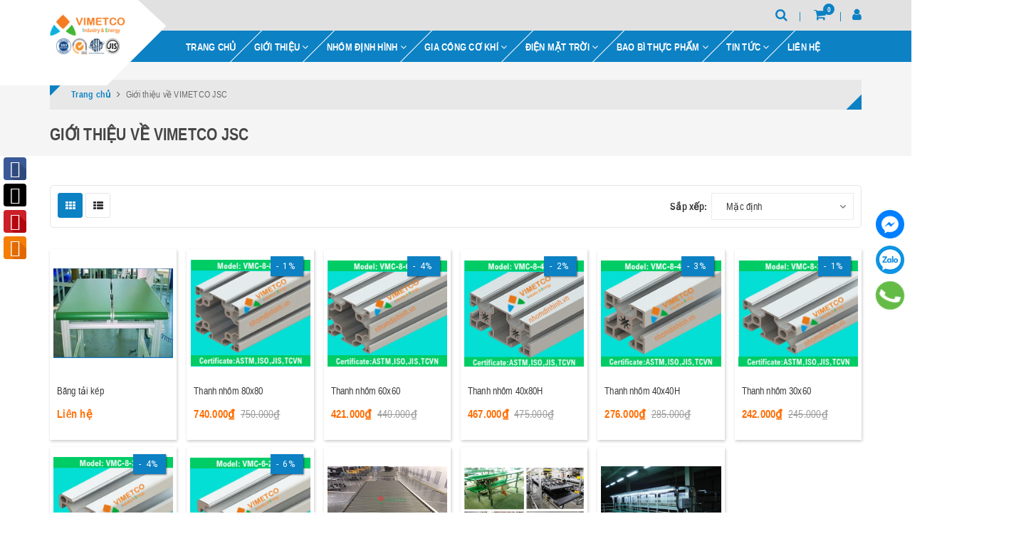

--- FILE ---
content_type: text/html; charset=utf-8
request_url: https://www.vimetco.com.vn/gioi-thieu-vimetco
body_size: 21612
content:
<!DOCTYPE html>
<html lang="vi">
	<head>
		<meta charset="UTF-8" />
		<meta name="viewport" content="width=device-width, initial-scale=1, maximum-scale=1">			
		<title>
			Giới thiệu về VIMETCO JSC
			
			
			 Vimetco Corp chuyên: Cơ khí Công nghiệp phụ trợ- Nhôm định hình - Điện mặt trời - Bao bì thực phẩm bằng giấy			
		</title>		
		<!-- ================= Page description ================== -->
		<meta name="description" content="VIMETCO., JSC sản xuất: các loại băng tải | con lăn băng tải | băng chuyền | bàn thao tác | bàn test linh kiện | phòng sạch clean booth |nhôm định hình | phụ kiện lắp ghép nhôm định hình | chế tạo đồ gá JIG | phay CNC | gia công mica | mặt bàn gỗ MDF | mặt bàn nhựa PVC | ống thép bọc nhựa | ống nhôm D28 | khớp nối HJ.">
		<!-- ================= Meta ================== -->
		<meta name="keywords" content="Giới thiệu về VIMETCO JSC, Vimetco Corp chuyên: Cơ khí Công nghiệp phụ trợ- Nhôm định hình - Điện mặt trời - Bao bì thực phẩm bằng giấy, www.vimetco.com.vn"/>
		<link rel="canonical" href="https://www.vimetco.com.vn/gioi-thieu-vimetco"/>
		<meta name='revisit-after' content='1 days' />
		<meta name="robots" content="noodp,index,follow" />
		<!-- ================= Favicon ================== -->
		
		<link rel="icon" href="//bizweb.dktcdn.net/100/160/577/themes/811417/assets/favicon.png?1680856653785" type="image/x-icon" />
		
		<!-- Facebook Open Graph meta tags -->
		

	<meta property="og:type" content="website">
	<meta property="og:title" content="Giới thiệu về VIMETCO JSC">
	<meta property="og:image" content="http://bizweb.dktcdn.net/100/160/577/themes/811417/assets/logo.png?1680856653785">
	<meta property="og:image:secure_url" content="https://bizweb.dktcdn.net/100/160/577/themes/811417/assets/logo.png?1680856653785">

<meta property="og:description" content="VIMETCO., JSC sản xuất: các loại băng tải | con lăn băng tải | băng chuyền | bàn thao tác | bàn test linh kiện | phòng sạch clean booth |nhôm định hình | phụ kiện lắp ghép nhôm định hình | chế tạo đồ gá JIG | phay CNC | gia công mica | mặt bàn gỗ MDF | mặt bàn nhựa PVC | ống thép bọc nhựa | ống nhôm D28 | khớp nối HJ.">
<meta property="og:url" content="https://www.vimetco.com.vn/gioi-thieu-vimetco">
<meta property="og:site_name" content="Vimetco Corp chuyên: Cơ khí Công nghiệp phụ trợ- Nhôm định hình - Điện mặt trời - Bao bì thực phẩm bằng giấy">	
		
<script type="application/ld+json">
        {
        "@context": "http://schema.org",
        "@type": "BreadcrumbList",
        "itemListElement": 
        [
            {
                "@type": "ListItem",
                "position": 1,
                "item": 
                {
                  "@id": "https://www.vimetco.com.vn",
                  "name": "Trang chủ"
                }
            },
      
        
      
      {
                "@type": "ListItem",
                "position": 2,
                "item": 
                {
                  "@id": "https://www.vimetco.com.vn/gioi-thieu-vimetco",
                  "name": "Giới thiệu về VIMETCO JSC"
                }
            }
      
      
      
      
      
      
      
    
        ]
        }
</script>

		<!-- ================= Google Fonts ================== -->
		
		
		
		
		
		<link href="//fonts.googleapis.com/css?family=Roboto:400" rel="stylesheet" type="text/css" media="all" />
		
		
		
		
		
		
		<link href="//fonts.googleapis.com/css?family=Roboto:400" rel="stylesheet" type="text/css" media="all" />
		
			

		<!-- Build Main CSS -->	
		<link href="//bizweb.dktcdn.net/100/160/577/themes/811417/assets/plugin.scss.css?1680856653785" rel="stylesheet" type="text/css" media="all" />	
		<link href="//bizweb.dktcdn.net/100/160/577/themes/811417/assets/base.scss.css?1680856653785" rel="stylesheet" type="text/css" media="all" />		
		<link href="//bizweb.dktcdn.net/100/160/577/themes/811417/assets/style.scss.css?1680856653785" rel="stylesheet" type="text/css" media="all" />	
				
		<link href="//bizweb.dktcdn.net/100/160/577/themes/811417/assets/responsive.scss.css?1680856653785" rel="stylesheet" type="text/css" media="all" />

		<script>			
			var template = 'collection';			 
		</script>
		<!-- Bizweb conter for header -->


		<script>
	var Bizweb = Bizweb || {};
	Bizweb.store = 'vimetco.mysapo.net';
	Bizweb.id = 160577;
	Bizweb.theme = {"id":811417,"name":"Halugroup","role":"main"};
	Bizweb.template = 'collection';
	if(!Bizweb.fbEventId)  Bizweb.fbEventId = 'xxxxxxxx-xxxx-4xxx-yxxx-xxxxxxxxxxxx'.replace(/[xy]/g, function (c) {
	var r = Math.random() * 16 | 0, v = c == 'x' ? r : (r & 0x3 | 0x8);
				return v.toString(16);
			});		
</script>
<script>
	(function () {
		function asyncLoad() {
			var urls = ["//bwstatistics.sapoapps.vn/genscript/script.js?store=vimetco.mysapo.net","https://productquickview.sapoapps.vn/ScriptTags/productquickview.js?store=vimetco.mysapo.net","//static.zotabox.com/d/f/dfde002a34b250d17b83360bbb6914ad/widgets.js?store=vimetco.mysapo.net","//static.zotabox.com/d/f/dfde002a34b250d17b83360bbb6914ad/widgets.js?store=vimetco.mysapo.net","https://quantitybreak.bizweb.vn/script.js?store=vimetco.mysapo.net"];
			for (var i = 0; i < urls.length; i++) {
				var s = document.createElement('script');
				s.type = 'text/javascript';
				s.async = true;
				s.src = urls[i];
				var x = document.getElementsByTagName('script')[0];
				x.parentNode.insertBefore(s, x);
			}
		};
		window.attachEvent ? window.attachEvent('onload', asyncLoad) : window.addEventListener('load', asyncLoad, false);
	})();
</script>


<script>
	window.BizwebAnalytics = window.BizwebAnalytics || {};
	window.BizwebAnalytics.meta = window.BizwebAnalytics.meta || {};
	window.BizwebAnalytics.meta.currency = 'VND';
	window.BizwebAnalytics.tracking_url = '/s';

	var meta = {};
	
	
	for (var attr in meta) {
	window.BizwebAnalytics.meta[attr] = meta[attr];
	}
</script>

	
		<script src="/dist/js/stats.min.js?v=96f2ff2"></script>
	



<!-- Global site tag (gtag.js) - Google Analytics -->
<script async src="https://www.googletagmanager.com/gtag/js?id=UA-99314422-1"></script>
<script>
  window.dataLayer = window.dataLayer || [];
  function gtag(){dataLayer.push(arguments);}
  gtag('js', new Date());

  gtag('config', 'UA-99314422-1');
</script>
<script>

	window.enabled_enhanced_ecommerce = true;

</script>




<!--Facebook Pixel Code-->
<script>
	!function(f, b, e, v, n, t, s){
	if (f.fbq) return; n = f.fbq = function(){
	n.callMethod?
	n.callMethod.apply(n, arguments):n.queue.push(arguments)}; if (!f._fbq) f._fbq = n;
	n.push = n; n.loaded = !0; n.version = '2.0'; n.queue =[]; t = b.createElement(e); t.async = !0;
	t.src = v; s = b.getElementsByTagName(e)[0]; s.parentNode.insertBefore(t, s)}
	(window,
	document,'script','https://connect.facebook.net/en_US/fbevents.js');
	fbq('init', '617421891623160', {} , {'agent': 'plsapo'}); // Insert your pixel ID here.
	fbq('track', 'PageView',{},{ eventID: Bizweb.fbEventId });
	
</script>
<noscript>
	<img height='1' width='1' style='display:none' src='https://www.facebook.com/tr?id=617421891623160&ev=PageView&noscript=1' />
</noscript>
<!--DO NOT MODIFY-->
<!--End Facebook Pixel Code-->



<script>
	var eventsListenerScript = document.createElement('script');
	eventsListenerScript.async = true;
	
	eventsListenerScript.src = "/dist/js/store_events_listener.min.js?v=1b795e9";
	
	document.getElementsByTagName('head')[0].appendChild(eventsListenerScript);
</script>


<!-- Google One Tap -->
<script type="text/javascript">
	(function () {
		var iframe;
		if(window.innerWidth <= 800){
			setTimeout(init, 10000);
		} else {
			document.addEventListener('DOMContentLoaded', init);
		}
		function init() {
			if (document.cookie.indexOf('one-click-social-login-google-one-tap-shown') >= 0) {
                return;
            }
			iframe = document.createElement('iframe');
			iframe.id = "iframe-google-one-tap";
			iframe.src = 'https://store.mysapo.net/account/GoogleOneTap';
			iframe.setAttribute('allowtransparency', 'true');
			iframe.setAttribute('allow', 'identity-credentials-get');
			iframe.frameBorder = 0;
			iframe.height = '385px';
			window.addEventListener('message', handlePostMessage, false);
			document.body.appendChild(iframe); 
		}
		function handlePostMessage(e) {
			var eventName = e.data[0];
			var data = e.data[1];
			switch (eventName) {
				case 'setHeight':
					iframe.height = data;
					break;
				case 'setTop':
					if ((window.innerWidth <= 800)) {
						iframe.style = "z-index: 9999999; position: fixed; bottom: 0px; right: 0px;";
						iframe.width = '100%';
					}
					else {
						iframe.style = "z-index: 9999999; position: fixed; top: 0px; right: 0px;";
						iframe.width = '391px';
					}
					break;
				case 'setRedirect':
					location.href = data.url + '&ReturnUrl=' + location.href;
					break;
				case 'markClosedOneTap':
					var date = new Date();
					date.setTime(date.getTime() + (1*24*60*60*1000));
					document.cookie = "one-click-social-login-google-one-tap-shown=1; expires=" + date.toUTCString() + "; path=/";
					break;
			}
		}
	}())
</script>
<!-- End Google One Tap -->




	
		<script>var ProductReviewsAppUtil=ProductReviewsAppUtil || {};</script>
	</head>
	<body>		

		<!-- Main content -->
		
<div class="fixed-right">
    <a target="_blank" href="https://www.facebook.com/vimetco.vn/" title="Facebook">
        <img src="//bizweb.dktcdn.net/100/160/577/themes/811417/assets/icon-menu-right1.png?1680856653785" alt="icon">
    </a>
    <a href="https://zalo.me/0961632488" title="Zalo">
        <img src="//bizweb.dktcdn.net/100/160/577/themes/811417/assets/icon-menu-right2.png?1680856653785" alt="icon">
    </a>
    <a href="tel:0961632488" title="0961632488" class="phone">
        <img src="//bizweb.dktcdn.net/100/160/577/themes/811417/assets/icon-menu-right3.png?1680856653785" alt="icon">
    </a>
</div>

<header class="header sticker">	
	<div class="middle-header">
		<div class="container">
			<div class="header-main">
				<div class="menu-bar hidden-lg">
					<i class="fa fa-bars" aria-hidden="true"></i>
				</div>
				<div class="logo">
					
					<a href="/" class="logo-wrapper " title="Vimetco Corp chuyên: Cơ khí Công nghiệp phụ trợ- Nhôm định hình - Điện mặt trời - Bao bì thực phẩm bằng giấy">		
						<img class="img-responsive" src="//bizweb.dktcdn.net/thumb/medium/100/160/577/themes/811417/assets/logo.png?1680856653785"  alt="Vimetco Corp chuyên: Cơ khí Công nghiệp phụ trợ- Nhôm định hình - Điện mặt trời - Bao bì thực phẩm bằng giấy">
					</a>
											
				</div>
				<div class="box-right">
					<div class="search" onclick="">
						<i class="fa fa-search"></i>
						<div class="header_search search_form">
	<form class="input-group search-bar search_form" action="/search" method="get" role="search">		
		<input type="search" name="query" value="" placeholder="Tìm kiếm ... " class="input-group-field st-default-search-input search-text" autocomplete="off">
		<span class="input-group-btn">
			<button class="btn icon-fallback-text">
				<i class="fa fa-search"></i>
			</button>
		</span>
	</form>
</div>
					</div>
					<div class="mini-cart text-xs-center" onclick="">
						<div class="heading-cart">
							<a href="/cart"  title="Giỏ hàng">
								<i class="fa fa-shopping-cart"></i> <span class="cartCount count_item_pr" id="cart-total"></span>
							</a>
						</div>	
						<div class="top-cart-content hidden-sm hidden-xs">					
							<ul id="cart-sidebar" class="mini-products-list count_li">
								<li class="list-item">
									<ul></ul>
								</li>
								<li class="action">
									<ul>
										<li class="li-fix-1">
											<div class="top-subtotal">
												Tổng tiền thanh toán: 
												<span class="price"></span>
											</div>
										</li>
										<li class="li-fix-2" style="">
											<div class="actions">
												<a href="/cart" class="btn btn-primary"  title="Giỏ hàng">
													<span>Giỏ hàng</span>
												</a>
												<a href="/checkout" class="btn btn-checkout btn-gray" title="Thanh toán ">
													<span>Thanh toán</span>
												</a>
											</div>
										</li>
									</ul>
								</li>
							</ul>
						</div>
					</div>
					<div class="box-user" onclick="">
						<i class="fa fa-user"></i>
						<ul class="f-left account-topbar">
							
							<li><a href="/account/login" title="Đăng nhập">Đăng nhập</a></li>
							<li><a href="/account/register" title="Đăng ký">Đăng ký</a></li>
								
						</ul>
					</div>
				</div>
			</div>
		</div>
	</div>
</header>
<div class="main-nav">
	<div class="container">
		<nav>
	<ul id="nav" class="nav hidden-sm hidden-xs">
		
		
		
		
		
		
		<li class="hidden-sm hidden-xs nav-item "><a class="nav-link" href="/" title="TRANG CHỦ">TRANG CHỦ</a></li>
		
		
		
		
		
		
		
		<li class="hidden-sm hidden-xs nav-item  has-dropdown">
			<a href="/nha-may-va-nang-luc-san-xuat-vimetco-group" title="GIỚI THIỆU" class="nav-link">GIỚI THIỆU <i class="fa fa-angle-down" data-toggle="dropdown"></i></a>			
						
			<ul class="dropdown-menu">
				
				
				<li class="nav-item-lv2">
					<a class="nav-link" title="Quy mô & năng lực sản xuất" href="/nha-may-va-nang-luc-san-xuat-vimetco-group">Quy mô & năng lực sản xuất</a>
				</li>
				
				
				
				<li class="nav-item-lv2">
					<a class="nav-link" title="Tầm nhìn-Sứ mệnh-Giá trị cốt lõi" href="/triet-ly-kinh-doanh">Tầm nhìn-Sứ mệnh-Giá trị cốt lõi</a>
				</li>
				
				
				
				<li class="nav-item-lv2">
					<a class="nav-link" title="Chính sách chất lượng-Chứng chỉ" href="/chinh-sach-chat-luong">Chính sách chất lượng-Chứng chỉ</a>
				</li>
				
				
				
				<li class="nav-item-lv2">
					<a class="nav-link" title="Đối tác-Khách hàng-Dự án" href="/doi-tac-khach-hang-chinh">Đối tác-Khách hàng-Dự án</a>
				</li>
				
				
				
				<li class="nav-item-lv2">
					<a class="nav-link" title="Tại sao nên chọn Vimetco?" href="/tai-sao-nen-chon-san-pham-cua-vimetco-group">Tại sao nên chọn Vimetco?</a>
				</li>
				
				

			</ul>
			
		</li>
		
		
		
		
		
		
		
		<li class="hidden-sm hidden-xs nav-item  has-dropdown">
			<a href="https://www.nhomdinhhinh.vn/" title="NHÔM ĐỊNH HÌNH" class="nav-link">NHÔM ĐỊNH HÌNH <i class="fa fa-angle-down" data-toggle="dropdown"></i></a>			
						
			<ul class="dropdown-menu">
				
				
				<li class="nav-item-lv2">
					<a class="nav-link" title="Thanh nhôm định hình Profile" href="/nhom-dinh-hinh-phu-kien-lap-ghep">Thanh nhôm định hình Profile</a>
				</li>
				
				
				
				<li class="nav-item-lv2">
					<a class="nav-link" title="Ke góc lắp ghép thanh nhôm" href="/ke-goc-nhom-dinh-hinh-3">Ke góc lắp ghép thanh nhôm</a>
				</li>
				
				
				
				<li class="nav-item-lv2">
					<a class="nav-link" title="Con chãy rãnh lắp ghép nhôm" href="/phu-kien-lap-ghep-nhom-dinh-hinh">Con chãy rãnh lắp ghép nhôm</a>
				</li>
				
				
				
				<li class="nav-item-lv2">
					<a class="nav-link" title="Nắp bịt và nẹp nhựa rãnh" href="/phu-kien-lap-ghep-nhom-dinh-hinh">Nắp bịt và nẹp nhựa rãnh</a>
				</li>
				
				
				
				<li class="nav-item-lv2">
					<a class="nav-link" title="Bản lề- tay nắm- móc treo" href="/phu-kien-lap-ghep-nhom-dinh-hinh">Bản lề- tay nắm- móc treo</a>
				</li>
				
				
				
				<li class="nav-item-lv2">
					<a class="nav-link" title="Tấm vách - phụ kiện lắp ghép" href="/nhom-dinh-hinh-phu-kien-lap-ghep">Tấm vách - phụ kiện lắp ghép</a>
				</li>
				
				
				
				<li class="nav-item-lv2">
					<a class="nav-link" title="Bánh xe - chân tăng -phụ kiện" href="/phu-kien-lap-ghep-nhom-dinh-hinh">Bánh xe - chân tăng -phụ kiện</a>
				</li>
				
				
				
				<li class="nav-item-lv2">
					<a class="nav-link" title="Ống Ø28 & khớp nối" href="/he-ong-abs-inox-va-phu-kien">Ống Ø28 & khớp nối</a>
				</li>
				
				

			</ul>
			
		</li>
		
		
		
		
		
		
		
		<li class="hidden-sm hidden-xs nav-item  has-dropdown">
			<a href="/bang-tai-cong-nghiep" title="GIA CÔNG CƠ KHÍ" class="nav-link">GIA CÔNG CƠ KHÍ <i class="fa fa-angle-down" data-toggle="dropdown"></i></a>			
						
			<ul class="dropdown-menu">
				
				
				<li class="nav-item-lv2">
					<a class="nav-link" title="Bàn thao tác công đoạn" href="/ban-thao-tac-cong-nhan">Bàn thao tác công đoạn</a>
				</li>
				
				
				
				<li class="nav-item-lv2">
					<a class="nav-link" title="Băng tải linh kiện" href="/bang-tai-cong-nghiep">Băng tải linh kiện</a>
				</li>
				
				
				
				<li class="nav-item-lv2">
					<a class="nav-link" title="Line băng tải lắp ráp" href="/line-lap-rap-test-linh-kien">Line băng tải lắp ráp</a>
				</li>
				
				
				
				<li class="nav-item-lv2">
					<a class="nav-link" title="Dàn con lăn băng tải" href="/con-lan-dan-con-lan-bang-tai">Dàn con lăn băng tải</a>
				</li>
				
				
				
				<li class="nav-item-lv2">
					<a class="nav-link" title="Giá kệ kho, xe đẩy hàng" href="/ban-thao-tac-ke-hang-xe-day-hang">Giá kệ kho, xe đẩy hàng</a>
				</li>
				
				
				
				<li class="nav-item-lv2">
					<a class="nav-link" title="Khung máy & phòng sạch" href="/khung-may-bao-che-an-toan">Khung máy & phòng sạch</a>
				</li>
				
				
				
				<li class="nav-item-lv2">
					<a class="nav-link" title="Khuôn dập & chi tiết dập" href="/thiet-ke-may-va-day-chuyen-tu-dong">Khuôn dập & chi tiết dập</a>
				</li>
				
				

			</ul>
			
		</li>
		
		
		
		
		
		
		
		<li class="hidden-sm hidden-xs nav-item  has-dropdown">
			<a href="https://www.solarracking.vn" title="ĐIỆN MẶT TRỜI" class="nav-link">ĐIỆN MẶT TRỜI <i class="fa fa-angle-down" data-toggle="dropdown"></i></a>			
						
			<ul class="dropdown-menu">
				
				
				<li class="nav-item-lv2">
					<a class="nav-link" title="Thanh Rail & Mini Rail mặt trời" href="https://www.solarracking.vn/thanh-rail-nhom-dien-mat-troi">Thanh Rail & Mini Rail mặt trời</a>
				</li>
				
				
				
				<li class="nav-item-lv2">
					<a class="nav-link" title="Phụ kiện lắp khung giá đỡ" href="https://www.solarracking.vn/phu-kien-lap-dat-dien-mat-troi-vimetco-viet-nam">Phụ kiện lắp khung giá đỡ</a>
				</li>
				
				
				
				<li class="nav-item-lv2">
					<a class="nav-link" title="Phụ kiện giá đỡ trên mái ngói" href="https://www.solarracking.vn/giai-phap-lap-dat-tam-pin-mat-troi-tren-mai-ngoi">Phụ kiện giá đỡ trên mái ngói</a>
				</li>
				
				
				
				<li class="nav-item-lv2">
					<a class="nav-link" title="Phụ kiện giá đỡ trên tôn vít" href="https://www.solarracking.vn/giai-phap-lap-dat-tam-pin-tren-mai-ton-song-vuong-ban-vit">Phụ kiện giá đỡ trên tôn vít</a>
				</li>
				
				
				
				<li class="nav-item-lv2">
					<a class="nav-link" title="Phụ kiện giá đỡ Kliplock 406" href="https://www.solarracking.vn/giai-phap-lap-dat-tam-pin-tren-mai-ton-cliplock-406">Phụ kiện giá đỡ Kliplock 406</a>
				</li>
				
				
				
				<li class="nav-item-lv2">
					<a class="nav-link" title="Phụ kiện giá đỡ Kliplock 700" href="https://www.solarracking.vn/giai-phap-lap-dat-tam-pin-tren-mai-ton-cliplock-700">Phụ kiện giá đỡ Kliplock 700</a>
				</li>
				
				
				
				<li class="nav-item-lv2">
					<a class="nav-link" title="Phụ kiện giá đỡ Seamlock 55" href="https://www.solarracking.vn/giai-phap-lap-dat-tam-pin-tren-mai-ton-seamlock">Phụ kiện giá đỡ Seamlock 55</a>
				</li>
				
				

			</ul>
			
		</li>
		
		
		
		
		
		
		
		<li class="hidden-sm hidden-xs nav-item  has-dropdown">
			<a href="https://vinapak.vn/" title="BAO BÌ THỰC PHẨM" class="nav-link">BAO BÌ THỰC PHẨM <i class="fa fa-angle-down" data-toggle="dropdown"></i></a>			
						
			<ul class="dropdown-menu">
				
				
				<li class="nav-item-lv2">
					<a class="nav-link" title="Cốc giấy dùng 1 lần" href="/phuong-cham-hop-tac-cua-vimetco">Cốc giấy dùng 1 lần</a>
				</li>
				
				
				
				<li class="nav-item-lv2">
					<a class="nav-link" title="Bát giấy, tô giấy dùng 1 lần" href="/chinh-sach-chat-luong-cua-vimetco">Bát giấy, tô giấy dùng 1 lần</a>
				</li>
				
				
				
				<li class="nav-item-lv2">
					<a class="nav-link" title="Đĩa giấy dùng 1 lần" href="/ho-so-nang-luc-cua-vimetco">Đĩa giấy dùng 1 lần</a>
				</li>
				
				
				
				<li class="nav-item-lv2">
					<a class="nav-link" title="Khay cơm, hộp đồ ăn nhanh" href="/ho-so-nang-luc-cua-vimetco">Khay cơm, hộp đồ ăn nhanh</a>
				</li>
				
				
				
				<li class="nav-item-lv2">
					<a class="nav-link" title="Khay giấy bạc thực phẩm" href="/chinh-sach-chat-luong-cua-vimetco">Khay giấy bạc thực phẩm</a>
				</li>
				
				
				
				<li class="nav-item-lv2">
					<a class="nav-link" title="Khay thực phẩm tươi, hoa quả" href="/ho-so-nang-luc-cua-vimetco">Khay thực phẩm tươi, hoa quả</a>
				</li>
				
				

			</ul>
			
		</li>
		
		
		
		
		
		
		
		<li class="hidden-sm hidden-xs nav-item  has-dropdown">
			<a href="/tin-tuc" title="TIN TỨC" class="nav-link">TIN TỨC <i class="fa fa-angle-down" data-toggle="dropdown"></i></a>			
						
			<ul class="dropdown-menu">
				
				
				<li class="nav-item-lv2">
					<a class="nav-link" title="Tin tức chuyên ngành" href="/du-an-tieu-bieu">Tin tức chuyên ngành</a>
				</li>
				
				
				
				<li class="nav-item-lv2">
					<a class="nav-link" title="Tin sự kiện khác" href="/kho-du-lieu">Tin sự kiện khác</a>
				</li>
				
				
				
				<li class="nav-item-lv2">
					<a class="nav-link" title="Tin Tuyển dụng mới" href="/tuyen-dung">Tin Tuyển dụng mới</a>
				</li>
				
				
				
				<li class="dropdown-submenu nav-item-lv2">
					<a class="nav-link" title="Hồ sơ năng lực & Catalogue" href="/vimetco-bang-tai-nhom-dinh-hinh">Hồ sơ năng lực & Catalogue <i class="fa fa-angle-right"></i></a>

					<ul class="dropdown-menu">
												
						<li class="nav-item-lv3">
							<a class="nav-link" title="Hồ sơ năng lực & Catalog" href="/ho-so-nang-luc-catalog">Hồ sơ năng lực & Catalog</a>
						</li>						
												
						<li class="nav-item-lv3">
							<a class="nav-link" title="Catalogue nhôm định hình và phụ kiện lắp ghép vimetco" href="/catalogue-nhom-dinh-hinh-va-phu-kien-lap-ghep-vimetco-1">Catalogue nhôm định hình và phụ kiện lắp ghép vimetco</a>
						</li>						
						
					</ul>                      
				</li>
				
				

			</ul>
			
		</li>
		
		
		
		
		
		
		
		<li class="hidden-sm hidden-xs nav-item "><a class="nav-link" href="/lien-he-bang-tai-vimetco" title="LIÊN HỆ">LIÊN HỆ</a></li>
		
		

		<!-- menu mobile -->
		
		
		<li class="hidden-lg hidden-md nav-item "><a class="nav-link" href="/" title="TRANG CHỦ">TRANG CHỦ</a></li>
		
		
		
		<li class="hidden-lg hidden-md nav-item  has-dropdown">
			<a href="/nha-may-va-nang-luc-san-xuat-vimetco-group" title="GIỚI THIỆU" class="nav-link">GIỚI THIỆU <i class="fa fa-angle-down" data-toggle="dropdown"></i></a>			

			<ul class="dropdown-menu">
				
				
				<li class="nav-item-lv2">
					<a class="nav-link" title="Quy mô & năng lực sản xuất" href="/nha-may-va-nang-luc-san-xuat-vimetco-group">Quy mô & năng lực sản xuất</a>
				</li>
				
				
				
				<li class="nav-item-lv2">
					<a class="nav-link" title="Tầm nhìn-Sứ mệnh-Giá trị cốt lõi" href="/triet-ly-kinh-doanh">Tầm nhìn-Sứ mệnh-Giá trị cốt lõi</a>
				</li>
				
				
				
				<li class="nav-item-lv2">
					<a class="nav-link" title="Chính sách chất lượng-Chứng chỉ" href="/chinh-sach-chat-luong">Chính sách chất lượng-Chứng chỉ</a>
				</li>
				
				
				
				<li class="nav-item-lv2">
					<a class="nav-link" title="Đối tác-Khách hàng-Dự án" href="/doi-tac-khach-hang-chinh">Đối tác-Khách hàng-Dự án</a>
				</li>
				
				
				
				<li class="nav-item-lv2">
					<a class="nav-link" title="Tại sao nên chọn Vimetco?" href="/tai-sao-nen-chon-san-pham-cua-vimetco-group">Tại sao nên chọn Vimetco?</a>
				</li>
				
				

			</ul>
		</li>
		
		
		
		<li class="hidden-lg hidden-md nav-item  has-dropdown">
			<a href="https://www.nhomdinhhinh.vn/" title="NHÔM ĐỊNH HÌNH" class="nav-link">NHÔM ĐỊNH HÌNH <i class="fa fa-angle-down" data-toggle="dropdown"></i></a>			

			<ul class="dropdown-menu">
				
				
				<li class="nav-item-lv2">
					<a class="nav-link" title="Thanh nhôm định hình Profile" href="/nhom-dinh-hinh-phu-kien-lap-ghep">Thanh nhôm định hình Profile</a>
				</li>
				
				
				
				<li class="nav-item-lv2">
					<a class="nav-link" title="Ke góc lắp ghép thanh nhôm" href="/ke-goc-nhom-dinh-hinh-3">Ke góc lắp ghép thanh nhôm</a>
				</li>
				
				
				
				<li class="nav-item-lv2">
					<a class="nav-link" title="Con chãy rãnh lắp ghép nhôm" href="/phu-kien-lap-ghep-nhom-dinh-hinh">Con chãy rãnh lắp ghép nhôm</a>
				</li>
				
				
				
				<li class="nav-item-lv2">
					<a class="nav-link" title="Nắp bịt và nẹp nhựa rãnh" href="/phu-kien-lap-ghep-nhom-dinh-hinh">Nắp bịt và nẹp nhựa rãnh</a>
				</li>
				
				
				
				<li class="nav-item-lv2">
					<a class="nav-link" title="Bản lề- tay nắm- móc treo" href="/phu-kien-lap-ghep-nhom-dinh-hinh">Bản lề- tay nắm- móc treo</a>
				</li>
				
				
				
				<li class="nav-item-lv2">
					<a class="nav-link" title="Tấm vách - phụ kiện lắp ghép" href="/nhom-dinh-hinh-phu-kien-lap-ghep">Tấm vách - phụ kiện lắp ghép</a>
				</li>
				
				
				
				<li class="nav-item-lv2">
					<a class="nav-link" title="Bánh xe - chân tăng -phụ kiện" href="/phu-kien-lap-ghep-nhom-dinh-hinh">Bánh xe - chân tăng -phụ kiện</a>
				</li>
				
				
				
				<li class="nav-item-lv2">
					<a class="nav-link" title="Ống Ø28 & khớp nối" href="/he-ong-abs-inox-va-phu-kien">Ống Ø28 & khớp nối</a>
				</li>
				
				

			</ul>
		</li>
		
		
		
		<li class="hidden-lg hidden-md nav-item  has-dropdown">
			<a href="/bang-tai-cong-nghiep" title="GIA CÔNG CƠ KHÍ" class="nav-link">GIA CÔNG CƠ KHÍ <i class="fa fa-angle-down" data-toggle="dropdown"></i></a>			

			<ul class="dropdown-menu">
				
				
				<li class="nav-item-lv2">
					<a class="nav-link" title="Bàn thao tác công đoạn" href="/ban-thao-tac-cong-nhan">Bàn thao tác công đoạn</a>
				</li>
				
				
				
				<li class="nav-item-lv2">
					<a class="nav-link" title="Băng tải linh kiện" href="/bang-tai-cong-nghiep">Băng tải linh kiện</a>
				</li>
				
				
				
				<li class="nav-item-lv2">
					<a class="nav-link" title="Line băng tải lắp ráp" href="/line-lap-rap-test-linh-kien">Line băng tải lắp ráp</a>
				</li>
				
				
				
				<li class="nav-item-lv2">
					<a class="nav-link" title="Dàn con lăn băng tải" href="/con-lan-dan-con-lan-bang-tai">Dàn con lăn băng tải</a>
				</li>
				
				
				
				<li class="nav-item-lv2">
					<a class="nav-link" title="Giá kệ kho, xe đẩy hàng" href="/ban-thao-tac-ke-hang-xe-day-hang">Giá kệ kho, xe đẩy hàng</a>
				</li>
				
				
				
				<li class="nav-item-lv2">
					<a class="nav-link" title="Khung máy & phòng sạch" href="/khung-may-bao-che-an-toan">Khung máy & phòng sạch</a>
				</li>
				
				
				
				<li class="nav-item-lv2">
					<a class="nav-link" title="Khuôn dập & chi tiết dập" href="/thiet-ke-may-va-day-chuyen-tu-dong">Khuôn dập & chi tiết dập</a>
				</li>
				
				

			</ul>
		</li>
		
		
		
		<li class="hidden-lg hidden-md nav-item  has-dropdown">
			<a href="https://www.solarracking.vn" title="ĐIỆN MẶT TRỜI" class="nav-link">ĐIỆN MẶT TRỜI <i class="fa fa-angle-down" data-toggle="dropdown"></i></a>			

			<ul class="dropdown-menu">
				
				
				<li class="nav-item-lv2">
					<a class="nav-link" title="Thanh Rail & Mini Rail mặt trời" href="https://www.solarracking.vn/thanh-rail-nhom-dien-mat-troi">Thanh Rail & Mini Rail mặt trời</a>
				</li>
				
				
				
				<li class="nav-item-lv2">
					<a class="nav-link" title="Phụ kiện lắp khung giá đỡ" href="https://www.solarracking.vn/phu-kien-lap-dat-dien-mat-troi-vimetco-viet-nam">Phụ kiện lắp khung giá đỡ</a>
				</li>
				
				
				
				<li class="nav-item-lv2">
					<a class="nav-link" title="Phụ kiện giá đỡ trên mái ngói" href="https://www.solarracking.vn/giai-phap-lap-dat-tam-pin-mat-troi-tren-mai-ngoi">Phụ kiện giá đỡ trên mái ngói</a>
				</li>
				
				
				
				<li class="nav-item-lv2">
					<a class="nav-link" title="Phụ kiện giá đỡ trên tôn vít" href="https://www.solarracking.vn/giai-phap-lap-dat-tam-pin-tren-mai-ton-song-vuong-ban-vit">Phụ kiện giá đỡ trên tôn vít</a>
				</li>
				
				
				
				<li class="nav-item-lv2">
					<a class="nav-link" title="Phụ kiện giá đỡ Kliplock 406" href="https://www.solarracking.vn/giai-phap-lap-dat-tam-pin-tren-mai-ton-cliplock-406">Phụ kiện giá đỡ Kliplock 406</a>
				</li>
				
				
				
				<li class="nav-item-lv2">
					<a class="nav-link" title="Phụ kiện giá đỡ Kliplock 700" href="https://www.solarracking.vn/giai-phap-lap-dat-tam-pin-tren-mai-ton-cliplock-700">Phụ kiện giá đỡ Kliplock 700</a>
				</li>
				
				
				
				<li class="nav-item-lv2">
					<a class="nav-link" title="Phụ kiện giá đỡ Seamlock 55" href="https://www.solarracking.vn/giai-phap-lap-dat-tam-pin-tren-mai-ton-seamlock">Phụ kiện giá đỡ Seamlock 55</a>
				</li>
				
				

			</ul>
		</li>
		
		
		
		<li class="hidden-lg hidden-md nav-item  has-dropdown">
			<a href="https://vinapak.vn/" title="BAO BÌ THỰC PHẨM" class="nav-link">BAO BÌ THỰC PHẨM <i class="fa fa-angle-down" data-toggle="dropdown"></i></a>			

			<ul class="dropdown-menu">
				
				
				<li class="nav-item-lv2">
					<a class="nav-link" title="Cốc giấy dùng 1 lần" href="/phuong-cham-hop-tac-cua-vimetco">Cốc giấy dùng 1 lần</a>
				</li>
				
				
				
				<li class="nav-item-lv2">
					<a class="nav-link" title="Bát giấy, tô giấy dùng 1 lần" href="/chinh-sach-chat-luong-cua-vimetco">Bát giấy, tô giấy dùng 1 lần</a>
				</li>
				
				
				
				<li class="nav-item-lv2">
					<a class="nav-link" title="Đĩa giấy dùng 1 lần" href="/ho-so-nang-luc-cua-vimetco">Đĩa giấy dùng 1 lần</a>
				</li>
				
				
				
				<li class="nav-item-lv2">
					<a class="nav-link" title="Khay cơm, hộp đồ ăn nhanh" href="/ho-so-nang-luc-cua-vimetco">Khay cơm, hộp đồ ăn nhanh</a>
				</li>
				
				
				
				<li class="nav-item-lv2">
					<a class="nav-link" title="Khay giấy bạc thực phẩm" href="/chinh-sach-chat-luong-cua-vimetco">Khay giấy bạc thực phẩm</a>
				</li>
				
				
				
				<li class="nav-item-lv2">
					<a class="nav-link" title="Khay thực phẩm tươi, hoa quả" href="/ho-so-nang-luc-cua-vimetco">Khay thực phẩm tươi, hoa quả</a>
				</li>
				
				

			</ul>
		</li>
		
		
		
		<li class="hidden-lg hidden-md nav-item  has-dropdown">
			<a href="/tin-tuc" title="TIN TỨC" class="nav-link">TIN TỨC <i class="fa fa-angle-down" data-toggle="dropdown"></i></a>			

			<ul class="dropdown-menu">
				
				
				<li class="nav-item-lv2">
					<a class="nav-link" title="Tin tức chuyên ngành" href="/du-an-tieu-bieu">Tin tức chuyên ngành</a>
				</li>
				
				
				
				<li class="nav-item-lv2">
					<a class="nav-link" title="Tin sự kiện khác" href="/kho-du-lieu">Tin sự kiện khác</a>
				</li>
				
				
				
				<li class="nav-item-lv2">
					<a class="nav-link" title="Tin Tuyển dụng mới" href="/tuyen-dung">Tin Tuyển dụng mới</a>
				</li>
				
				
				
				<li class="dropdown-submenu nav-item-lv2">
					<a class="nav-link" title="Hồ sơ năng lực & Catalogue" href="/vimetco-bang-tai-nhom-dinh-hinh">Hồ sơ năng lực & Catalogue <i class="fa fa-angle-down"></i></a>

					<ul class="dropdown-menu">
												
						<li class="nav-item-lv3">
							<a class="nav-link" title="Hồ sơ năng lực & Catalog" href="/ho-so-nang-luc-catalog">Hồ sơ năng lực & Catalog</a>
						</li>						
												
						<li class="nav-item-lv3">
							<a class="nav-link" title="Catalogue nhôm định hình và phụ kiện lắp ghép vimetco" href="/catalogue-nhom-dinh-hinh-va-phu-kien-lap-ghep-vimetco-1">Catalogue nhôm định hình và phụ kiện lắp ghép vimetco</a>
						</li>						
						
					</ul>                      
				</li>
				
				

			</ul>
		</li>
		
		
		
		<li class="hidden-lg hidden-md nav-item "><a class="nav-link" href="/lien-he-bang-tai-vimetco" title="LIÊN HỆ">LIÊN HỆ</a></li>
		
		
	</ul>
	
	<ul class="nav hidden-lg nav-mobile">
		
		
		<li class="nav-item">
			<a class="nav-link" href="/" title="TRANG CHỦ">
				TRANG CHỦ
			</a>
		</li>
		
		
		
		<li class="nav-item">
			<a href="/nha-may-va-nang-luc-san-xuat-vimetco-group" class="nav-link" title="GIỚI THIỆU">
				 GIỚI THIỆU 
			</a>
			<span class="open-close2">
				<i class="fa fa-angle-down" aria-hidden="true"></i>
			</span>
			<ul class="sub-menu-1" style="display: none">
				
				
				<li class="nav-item-lv2">
					<a class="nav-link" href="/nha-may-va-nang-luc-san-xuat-vimetco-group" title="Quy mô & năng lực sản xuất">
						<span>Quy mô & năng lực sản xuất</span>
					</a>
				</li>
				
				
				
				<li class="nav-item-lv2">
					<a class="nav-link" href="/triet-ly-kinh-doanh" title="Tầm nhìn-Sứ mệnh-Giá trị cốt lõi">
						<span>Tầm nhìn-Sứ mệnh-Giá trị cốt lõi</span>
					</a>
				</li>
				
				
				
				<li class="nav-item-lv2">
					<a class="nav-link" href="/chinh-sach-chat-luong" title="Chính sách chất lượng-Chứng chỉ">
						<span>Chính sách chất lượng-Chứng chỉ</span>
					</a>
				</li>
				
				
				
				<li class="nav-item-lv2">
					<a class="nav-link" href="/doi-tac-khach-hang-chinh" title="Đối tác-Khách hàng-Dự án">
						<span>Đối tác-Khách hàng-Dự án</span>
					</a>
				</li>
				
				
				
				<li class="nav-item-lv2">
					<a class="nav-link" href="/tai-sao-nen-chon-san-pham-cua-vimetco-group" title="Tại sao nên chọn Vimetco?">
						<span>Tại sao nên chọn Vimetco?</span>
					</a>
				</li>
				
				
			</ul>
		</li>
		
		
		
		<li class="nav-item">
			<a href="https://www.nhomdinhhinh.vn/" class="nav-link" title="NHÔM ĐỊNH HÌNH">
				 NHÔM ĐỊNH HÌNH 
			</a>
			<span class="open-close2">
				<i class="fa fa-angle-down" aria-hidden="true"></i>
			</span>
			<ul class="sub-menu-1" style="display: none">
				
				
				<li class="nav-item-lv2">
					<a class="nav-link" href="/nhom-dinh-hinh-phu-kien-lap-ghep" title="Thanh nhôm định hình Profile">
						<span>Thanh nhôm định hình Profile</span>
					</a>
				</li>
				
				
				
				<li class="nav-item-lv2">
					<a class="nav-link" href="/ke-goc-nhom-dinh-hinh-3" title="Ke góc lắp ghép thanh nhôm">
						<span>Ke góc lắp ghép thanh nhôm</span>
					</a>
				</li>
				
				
				
				<li class="nav-item-lv2">
					<a class="nav-link" href="/phu-kien-lap-ghep-nhom-dinh-hinh" title="Con chãy rãnh lắp ghép nhôm">
						<span>Con chãy rãnh lắp ghép nhôm</span>
					</a>
				</li>
				
				
				
				<li class="nav-item-lv2">
					<a class="nav-link" href="/phu-kien-lap-ghep-nhom-dinh-hinh" title="Nắp bịt và nẹp nhựa rãnh">
						<span>Nắp bịt và nẹp nhựa rãnh</span>
					</a>
				</li>
				
				
				
				<li class="nav-item-lv2">
					<a class="nav-link" href="/phu-kien-lap-ghep-nhom-dinh-hinh" title="Bản lề- tay nắm- móc treo">
						<span>Bản lề- tay nắm- móc treo</span>
					</a>
				</li>
				
				
				
				<li class="nav-item-lv2">
					<a class="nav-link" href="/nhom-dinh-hinh-phu-kien-lap-ghep" title="Tấm vách - phụ kiện lắp ghép">
						<span>Tấm vách - phụ kiện lắp ghép</span>
					</a>
				</li>
				
				
				
				<li class="nav-item-lv2">
					<a class="nav-link" href="/phu-kien-lap-ghep-nhom-dinh-hinh" title="Bánh xe - chân tăng -phụ kiện">
						<span>Bánh xe - chân tăng -phụ kiện</span>
					</a>
				</li>
				
				
				
				<li class="nav-item-lv2">
					<a class="nav-link" href="/he-ong-abs-inox-va-phu-kien" title="Ống Ø28 & khớp nối">
						<span>Ống Ø28 & khớp nối</span>
					</a>
				</li>
				
				
			</ul>
		</li>
		
		
		
		<li class="nav-item">
			<a href="/bang-tai-cong-nghiep" class="nav-link" title="GIA CÔNG CƠ KHÍ">
				 GIA CÔNG CƠ KHÍ 
			</a>
			<span class="open-close2">
				<i class="fa fa-angle-down" aria-hidden="true"></i>
			</span>
			<ul class="sub-menu-1" style="display: none">
				
				
				<li class="nav-item-lv2">
					<a class="nav-link" href="/ban-thao-tac-cong-nhan" title="Bàn thao tác công đoạn">
						<span>Bàn thao tác công đoạn</span>
					</a>
				</li>
				
				
				
				<li class="nav-item-lv2">
					<a class="nav-link" href="/bang-tai-cong-nghiep" title="Băng tải linh kiện">
						<span>Băng tải linh kiện</span>
					</a>
				</li>
				
				
				
				<li class="nav-item-lv2">
					<a class="nav-link" href="/line-lap-rap-test-linh-kien" title="Line băng tải lắp ráp">
						<span>Line băng tải lắp ráp</span>
					</a>
				</li>
				
				
				
				<li class="nav-item-lv2">
					<a class="nav-link" href="/con-lan-dan-con-lan-bang-tai" title="Dàn con lăn băng tải">
						<span>Dàn con lăn băng tải</span>
					</a>
				</li>
				
				
				
				<li class="nav-item-lv2">
					<a class="nav-link" href="/ban-thao-tac-ke-hang-xe-day-hang" title="Giá kệ kho, xe đẩy hàng">
						<span>Giá kệ kho, xe đẩy hàng</span>
					</a>
				</li>
				
				
				
				<li class="nav-item-lv2">
					<a class="nav-link" href="/khung-may-bao-che-an-toan" title="Khung máy & phòng sạch">
						<span>Khung máy & phòng sạch</span>
					</a>
				</li>
				
				
				
				<li class="nav-item-lv2">
					<a class="nav-link" href="/thiet-ke-may-va-day-chuyen-tu-dong" title="Khuôn dập & chi tiết dập">
						<span>Khuôn dập & chi tiết dập</span>
					</a>
				</li>
				
				
			</ul>
		</li>
		
		
		
		<li class="nav-item">
			<a href="https://www.solarracking.vn" class="nav-link" title="ĐIỆN MẶT TRỜI">
				 ĐIỆN MẶT TRỜI 
			</a>
			<span class="open-close2">
				<i class="fa fa-angle-down" aria-hidden="true"></i>
			</span>
			<ul class="sub-menu-1" style="display: none">
				
				
				<li class="nav-item-lv2">
					<a class="nav-link" href="https://www.solarracking.vn/thanh-rail-nhom-dien-mat-troi" title="Thanh Rail & Mini Rail mặt trời">
						<span>Thanh Rail & Mini Rail mặt trời</span>
					</a>
				</li>
				
				
				
				<li class="nav-item-lv2">
					<a class="nav-link" href="https://www.solarracking.vn/phu-kien-lap-dat-dien-mat-troi-vimetco-viet-nam" title="Phụ kiện lắp khung giá đỡ">
						<span>Phụ kiện lắp khung giá đỡ</span>
					</a>
				</li>
				
				
				
				<li class="nav-item-lv2">
					<a class="nav-link" href="https://www.solarracking.vn/giai-phap-lap-dat-tam-pin-mat-troi-tren-mai-ngoi" title="Phụ kiện giá đỡ trên mái ngói">
						<span>Phụ kiện giá đỡ trên mái ngói</span>
					</a>
				</li>
				
				
				
				<li class="nav-item-lv2">
					<a class="nav-link" href="https://www.solarracking.vn/giai-phap-lap-dat-tam-pin-tren-mai-ton-song-vuong-ban-vit" title="Phụ kiện giá đỡ trên tôn vít">
						<span>Phụ kiện giá đỡ trên tôn vít</span>
					</a>
				</li>
				
				
				
				<li class="nav-item-lv2">
					<a class="nav-link" href="https://www.solarracking.vn/giai-phap-lap-dat-tam-pin-tren-mai-ton-cliplock-406" title="Phụ kiện giá đỡ Kliplock 406">
						<span>Phụ kiện giá đỡ Kliplock 406</span>
					</a>
				</li>
				
				
				
				<li class="nav-item-lv2">
					<a class="nav-link" href="https://www.solarracking.vn/giai-phap-lap-dat-tam-pin-tren-mai-ton-cliplock-700" title="Phụ kiện giá đỡ Kliplock 700">
						<span>Phụ kiện giá đỡ Kliplock 700</span>
					</a>
				</li>
				
				
				
				<li class="nav-item-lv2">
					<a class="nav-link" href="https://www.solarracking.vn/giai-phap-lap-dat-tam-pin-tren-mai-ton-seamlock" title="Phụ kiện giá đỡ Seamlock 55">
						<span>Phụ kiện giá đỡ Seamlock 55</span>
					</a>
				</li>
				
				
			</ul>
		</li>
		
		
		
		<li class="nav-item">
			<a href="https://vinapak.vn/" class="nav-link" title="BAO BÌ THỰC PHẨM">
				 BAO BÌ THỰC PHẨM 
			</a>
			<span class="open-close2">
				<i class="fa fa-angle-down" aria-hidden="true"></i>
			</span>
			<ul class="sub-menu-1" style="display: none">
				
				
				<li class="nav-item-lv2">
					<a class="nav-link" href="/phuong-cham-hop-tac-cua-vimetco" title="Cốc giấy dùng 1 lần">
						<span>Cốc giấy dùng 1 lần</span>
					</a>
				</li>
				
				
				
				<li class="nav-item-lv2">
					<a class="nav-link" href="/chinh-sach-chat-luong-cua-vimetco" title="Bát giấy, tô giấy dùng 1 lần">
						<span>Bát giấy, tô giấy dùng 1 lần</span>
					</a>
				</li>
				
				
				
				<li class="nav-item-lv2">
					<a class="nav-link" href="/ho-so-nang-luc-cua-vimetco" title="Đĩa giấy dùng 1 lần">
						<span>Đĩa giấy dùng 1 lần</span>
					</a>
				</li>
				
				
				
				<li class="nav-item-lv2">
					<a class="nav-link" href="/ho-so-nang-luc-cua-vimetco" title="Khay cơm, hộp đồ ăn nhanh">
						<span>Khay cơm, hộp đồ ăn nhanh</span>
					</a>
				</li>
				
				
				
				<li class="nav-item-lv2">
					<a class="nav-link" href="/chinh-sach-chat-luong-cua-vimetco" title="Khay giấy bạc thực phẩm">
						<span>Khay giấy bạc thực phẩm</span>
					</a>
				</li>
				
				
				
				<li class="nav-item-lv2">
					<a class="nav-link" href="/ho-so-nang-luc-cua-vimetco" title="Khay thực phẩm tươi, hoa quả">
						<span>Khay thực phẩm tươi, hoa quả</span>
					</a>
				</li>
				
				
			</ul>
		</li>
		
		
		
		<li class="nav-item">
			<a href="/tin-tuc" class="nav-link" title="TIN TỨC">
				 TIN TỨC 
			</a>
			<span class="open-close2">
				<i class="fa fa-angle-down" aria-hidden="true"></i>
			</span>
			<ul class="sub-menu-1" style="display: none">
				
				
				<li class="nav-item-lv2">
					<a class="nav-link" href="/du-an-tieu-bieu" title="Tin tức chuyên ngành">
						<span>Tin tức chuyên ngành</span>
					</a>
				</li>
				
				
				
				<li class="nav-item-lv2">
					<a class="nav-link" href="/kho-du-lieu" title="Tin sự kiện khác">
						<span>Tin sự kiện khác</span>
					</a>
				</li>
				
				
				
				<li class="nav-item-lv2">
					<a class="nav-link" href="/tuyen-dung" title="Tin Tuyển dụng mới">
						<span>Tin Tuyển dụng mới</span>
					</a>
				</li>
				
				
				
				<li class="dropdown-submenu nav-item-lv2">
					<a class="nav-link" href="/vimetco-bang-tai-nhom-dinh-hinh" title="Hồ sơ năng lực & Catalogue">
						
						<span>Hồ sơ năng lực & Catalogue</span>
					</a>
					<span class="open-close2">
						<i class="fa fa-angle-down" aria-hidden="true"></i>
					</span>
					<ul class="sub-menu-2" style="display: none">
												
						<li class="nav-item-lv3">
							<a class="nav-link" href="/ho-so-nang-luc-catalog" title="Hồ sơ năng lực & Catalog">
								Hồ sơ năng lực & Catalog
							</a>
						</li>						
												
						<li class="nav-item-lv3">
							<a class="nav-link" href="/catalogue-nhom-dinh-hinh-va-phu-kien-lap-ghep-vimetco-1" title="Catalogue nhôm định hình và phụ kiện lắp ghép vimetco">
								Catalogue nhôm định hình và phụ kiện lắp ghép vimetco
							</a>
						</li>						
						
					</ul>                      
				</li>
				
				
			</ul>
		</li>
		
		
		
		<li class="nav-item">
			<a class="nav-link" href="/lien-he-bang-tai-vimetco" title="LIÊN HỆ">
				LIÊN HỆ
			</a>
		</li>
		
		
	</ul>
</nav>	
	</div>
</div>
		<script src="//bizweb.dktcdn.net/100/160/577/themes/811417/assets/jquery-2.2.3.min.js?1680856653785" type="text/javascript"></script>
		<section class="bread-crumb">
	<span class="crumb-border"></span>
	<div class="container">
		<div class="row">
			<div class="col-xs-12 a-left">
				<div class="breadcrumb-container">
					<ul class="breadcrumb" vocab="http://schema.org/" typeof="BreadcrumbList">					
						<li class="home" property="itemListElement" typeof="ListItem">
							<a property="item" typeof="WebPage" href="/" title="Trang chủ" ><span property="name">Trang chủ</span></a>	
							<meta property="position" content="1">
							<i class="fa fa-angle-right" aria-hidden="true"></i>
						</li>
						
						
						<li><strong ><span itemprop="title"> Giới thiệu về VIMETCO JSC</span></strong></li>
						
						
					</ul>
					<div class="title-page ">Giới thiệu về VIMETCO JSC</div>
				</div>
			</div>
		</div>
	</div>
</section>  
<div class="container">
	<div class="row flex-wrap">			
		<aside class="dqdt-sidebar sidebar sidebar-collection left left-content col-lg-12 col-md-12 space-30">
			
	
<script src="//bizweb.dktcdn.net/100/160/577/themes/811417/assets/search_filter.js?1680856653785" type="text/javascript"></script>
<div class="aside-filter">
	
	
	

</div>
<script>
	var selectedSortby;
	var tt = 'Thứ tự';
	var selectedViewData = "data";
	var filter = new Bizweb.SearchFilter()
	
	filter.addValue("collection", "collections", "861495", "AND");
	 
	 function toggleFilter(e) {
		 _toggleFilter(e);
		 renderFilterdItems();
		 doSearch(1);
	 }
	  function _toggleFilterdqdt(e) {
		  var $element = $(e);
		  var group = 'Khoảng giá';
		  var field = 'price_min';
		  var operator = 'OR';	 
		  var value = $element.attr("data-value");	
		  filter.deleteValuedqdt(group, field, value, operator);
		  filter.addValue(group, field, value, operator);
		  renderFilterdItems();
		  doSearch(1);
	  }
	  function _toggleFilter(e) {
		  var $element = $(e);
		  var group = $element.attr("data-group");
		  var field = $element.attr("data-field");
		  var text = $element.attr("data-text");
		  var value = $element.attr("value");
		  var operator = $element.attr("data-operator");
		  var filterItemId = $element.attr("id");

		  if (!$element.is(':checked')) {
			  filter.deleteValue(group, field, value, operator);
		  }
		  else{
			  filter.addValue(group, field, value, operator);
		  }

		  $(".catalog_filters li[data-handle='" + filterItemId + "']").toggleClass("active");
	  }
	  function renderFilterdItems() {
		  var $container = $(".filter-container__selected-filter-list ul");
		  $container.html("");

		  $(".filter-container input[type=checkbox]").each(function(index) {
			  if ($(this).is(':checked')) {
				  var id = $(this).attr("id");
				  var name = $(this).closest("label").text();
				  addFilteredItem(name, id);
			  }
		  });

		  if($(".aside-content input[type=checkbox]:checked").length > 0)
			  $(".filter-container__selected-filter").show();
		  else
			  $(".filter-container__selected-filter").hide();
	  }
	  function addFilteredItem(name, id) {
		  var filteredItemTemplate = "<li class='filter-container__selected-filter-item' for='{3}'><a href='javascript:void(0)' onclick=\"{0}\"><i class='fa fa-close'></i> {1}</a></li>";
		  filteredItemTemplate = filteredItemTemplate.replace("{0}", "removeFilteredItem('" + id + "')");
		  filteredItemTemplate = filteredItemTemplate.replace("{1}", name);
		  filteredItemTemplate = filteredItemTemplate.replace("{3}", id);
		  var $container = $(".filter-container__selected-filter-list ul");
		  $container.append(filteredItemTemplate);
	  }
	  function removeFilteredItem(id) {
		  $(".filter-container #" + id).trigger("click");
	  }
	  function filterItemInList(object) {
		  q = object.val().toLowerCase();
		  object.parent().next().find('li').show();
		  if (q.length > 0) {
			  object.parent().next().find('li').each(function() {
				  if ($(this).find('label').attr("data-filter").indexOf(q) == -1)
					  $(this).hide();
			  })
		  }
	  }

	  function clearAllFiltered() {
		  filter = new Bizweb.SearchFilter();
		  
		  filter.addValue("collection", "collections", "861495", "AND");
		   

		   $(".filter-container__selected-filter-list ul").html("");
			$(".filter-container input[type=checkbox]").attr('checked', false);
			$(".filter-container__selected-filter").hide();

			doSearch(1);
		   }
		   function doSearch(page, options) {
			   if(!options) options = {};
			   //NProgress.start();
			   $('.aside.aside-mini-products-list.filter').removeClass('active');
			   awe_showPopup('.loading');
			   filter.search({
				   view: selectedViewData,
				   page: page,
				   sortby: selectedSortby,
				   success: function (html) {
					   var $html = $(html);
					   // Muốn thay thẻ DIV nào khi filter thì viết như này
					   var $categoryProducts = $($html[0]); 
					   $(".category-products").html($categoryProducts.html());
					   pushCurrentFilterState({sortby: selectedSortby, page: page});
					   awe_hidePopup('.loading');
					   awe_lazyloadImage();
					   $('.add_to_cart').click(function(e){
						   e.preventDefault();
						   var $this = $(this);						   
						   var form = $this.parents('form');						   
						   $.ajax({
							   type: 'POST',
							   url: '/cart/add.js',
							   async: false,
							   data: form.serialize(),
							   dataType: 'json',
							   error: addToCartFail,
							   beforeSend: function() {  
								   if(window.theme_load == "icon"){
									   awe_showLoading('.btn-addToCart');
								   } else{
									   awe_showPopup('.loading');
								   }
							   },
							   success: addToCartSuccess,
							   cache: false
						   });
					   });
					   $('html, body').animate({
						   scrollTop: $('.category-products').offset().top
					   }, 0);
					   resortby(selectedSortby);
					   if (window.BPR !== undefined){
						   return window.BPR.initDomEls(), window.BPR.loadBadges();
					   }
				   }
			   });		
		   }
		   function sortby(sort) {			 
			   switch(sort) {
				   case "price-asc":
					   selectedSortby = "price_min:asc";					   
					   break;
				   case "price-desc":
					   selectedSortby = "price_min:desc";
					   break;
				   case "alpha-asc":
					   selectedSortby = "name:asc";
					   break;
				   case "alpha-desc":
					   selectedSortby = "name:desc";
					   break;
				   case "created-desc":
					   selectedSortby = "created_on:desc";
					   break;
				   case "created-asc":
					   selectedSortby = "created_on:asc";
					   break;
				   default:
					   selectedSortby = "";
					   break;
			   }

			   doSearch(1);
		   }
		   function resortby(sort) {
			   switch(sort) {				  
				   case "price_min:asc":
					   tt = "Giá tăng dần";
					   break;
				   case "price_min:desc":
					   tt = "Giá giảm dần";
					   break;
				   case "name:asc":
					   tt = "A → Z";
					   break;
				   case "name:desc":
					   tt = "Z → A";
					   break;
				   case "created_on:desc":
					   tt = "Hàng mới nhất";
					   break;
				   case "created_on:asc":
					   tt = "Hàng cũ nhất";
					   break;
				   default:
					   tt = "Sắp xếp";
					   break;
			   }			   
			   $('#sort-by > ul > li > span').html(tt);
		   }
		   function _selectSortby(sort) {			 
			   resortby(sort);
			   switch(sort) {
				   case "price-asc":
					   selectedSortby = "price_min:asc";
					   break;
				   case "price-desc":
					   selectedSortby = "price_min:desc";
					   break;
				   case "alpha-asc":
					   selectedSortby = "name:asc";
					   break;
				   case "alpha-desc":
					   selectedSortby = "name:desc";
					   break;
				   case "created-desc":
					   selectedSortby = "created_on:desc";
					   break;
				   case "created-asc":
					   selectedSortby = "created_on:asc";
					   break;
				   default:
					   selectedSortby = sort;
					   break;
			   }
		   }
		   function toggleCheckbox(id) {
			   $(id).click();
		   }
		   function pushCurrentFilterState(options) {
			   if(!options) options = {};
			   var url = filter.buildSearchUrl(options);
			   var queryString = url.slice(url.indexOf('?'));			  
			   if(selectedViewData == 'data_list'){
				   queryString = queryString + '&view=list';				 
			   }
			   else{
				   queryString = queryString + '&view=grid';				   
			   }
			   pushState(queryString);
		   }
		   function pushState(url) {
			   window.history.pushState({
				   turbolinks: true,
				   url: url
			   }, null, url)
		   }
		   function switchView(view) {			  
			   switch(view) {
				   case "list":
					   selectedViewData = "data_list";					   
					   break;
				   default:
					   selectedViewData = "data";
					   break;
			   }			   
			   var url = window.location.href;
			   var page = getParameter(url, "page");
			   if(page != '' && page != null){
				   doSearch(page);
			   }else{
				   doSearch(1);
			   }
		   }
		   function selectFilterByCurrentQuery() {
			   var isFilter = false;
			   var url = window.location.href;
			   var queryString = decodeURI(window.location.search);
			   var filters = queryString.match(/\(.*?\)/g);
			   var page = 0;
			   // if(queryString) {
				// 	isFilter = true;
				// 	$.urlParam = function(name){
				// 		var results = new RegExp('[\?&]' + name + '=([^&#]*)').exec(window.location.href);
				// 		return results[1] || 0;
				// 	}
				// 	page = $.urlParam('page');
				// }
				// if(filters && filters.length > 0) {
				// 	filters.forEach(function(item) {
				// 		item = item.replace(/\(\(/g, "(");
				// 		var element = $(".aside-content input[value='" + item + "']");
				// 		element.attr("checked", "checked");
				// 		_toggleFilter(element);
				// 	});
				//
				// 	isFilter = true;
				// }
			   var sortOrder = getParameter(url, "sortby");
			   if(sortOrder) {
				   _selectSortby(sortOrder);
			   }
			   if(isFilter) {
				   doSearch(page);
				   renderFilterdItems();
			   }
		   }
		   function getParameter(url, name) {
			   name = name.replace(/[\[]/, "\\[").replace(/[\]]/, "\\]");
			   var regex = new RegExp("[\\?&]" + name + "=([^&#]*)"),
				   results = regex.exec(url);
			   return results === null ? "" : decodeURIComponent(results[1].replace(/\+/g, " "));
		   }

		   $( document ).ready(function() {
			   $(window).on('popstate', function() {
				   location.reload(true);
			   });
			   selectFilterByCurrentQuery();
			   $('.filter-group .filter-group-title').click(function(e){
				   $(this).parent().toggleClass('active');
			   });

			   $('.filter-mobile').click(function(e){
				   $('.aside.aside-mini-products-list.filter').toggleClass('active');
			   });

			   $('#show-admin-bar').click(function(e){
				   $('.aside.aside-mini-products-list.filter').toggleClass('active');
			   });

			   $('.filter-container__selected-filter-header-title').click(function(e){
				   $('.aside.aside-mini-products-list.filter').toggleClass('active');
			   });
		   });
</script>	

			
		</aside>
		<section class="main_container collection col-lg-12 col-md-12">
			<div class="category-products products">
				<h1 class="title-head margin-top-0 hidden">
					
					Giới thiệu về VIMETCO JSC
					
				</h1>
					
				<div class="sortPagiBar">
	<div class="row">
		<div class="col-xs-5 col-md-6 col-sm-6">						
			<div class="hidden-xs">
				<a href="javascript:;" data-view="grid" >
					<span class="btn button-view-mode view-mode-grid active ">
						<i class="fa fa-th" aria-hidden="true"></i>					
					</span>
				</a>
				<a href="javascript:;" data-view="list" onclick="switchView('list')">
					<span class="btn button-view-mode view-mode-list ">
						<i class="fa fa-th-list" aria-hidden="true"></i>
					</span>
				</a>
				<div class="tt hidden">
					
					
					
						
					
					

					

					
					
					
					
					
					

					
					<div id="ttfix" class="hidden-sm hidden-xs">
						Hiển thị <span>1</span> - <span>11</span> trong tổng số <span>11</span> sản phẩm
					</div>
				</div>
			</div>
		</div>
		<div class="col-xs-12 col-md-6 col-sm-6 text-xs-left text-sm-right">
			<div id="sort-by">
				<label class="left">Sắp xếp: </label>
				<ul>
					<li ><span class="val">Mặc định</span>
						<ul class="ul_2">
							<li><a class="click-change" href="/collections/all">Mặc định</a></li>
							<li><a href="javascript:;" onclick="sortby('alpha-asc')">A &rarr; Z</a></li>
							<li><a href="javascript:;" onclick="sortby('alpha-desc')">Z &rarr; A</a></li>
							<li><a href="javascript:;" onclick="sortby('price-asc')">Giá tăng dần</a></li>
							<li><a href="javascript:;" onclick="sortby('price-desc')">Giá giảm dần</a></li>
							<li><a href="javascript:;" onclick="sortby('created-desc')">Hàng mới nhất</a></li>
							<li><a href="javascript:;" onclick="sortby('created-asc')">Hàng cũ nhất</a></li>
						</ul>
					</li>
				</ul>
			</div>
		</div>
	</div>
</div>
				
				<section class="products-view products-view-grid">
	<div class="row">
		
		
		
		
		
		
		 
		
		
		
						
		<div class="col-xs-6 col-sm-4 col-md-2 col-lg-2">
			















<div class="product-box  ">
    <div class="product-thumbnail">
        
        <a href="/bang-tai-kep-bang-tai-cong-nghiep" title="Băng tải kép" class="image_thumb">
            
			<picture>
				<source media="(max-width: 480px)" srcset="//bizweb.dktcdn.net/100/160/577/themes/811417/assets/loading.svg?1680856653785" data-lazyload3="//bizweb.dktcdn.net/thumb/large/100/160/577/products/untitled-7b7b56cb-bbe8-4679-b703-213cc068a390.png?v=1528253750470">
				<img class="img-responsive center-block " src="//bizweb.dktcdn.net/thumb/large/100/160/577/products/untitled-7b7b56cb-bbe8-4679-b703-213cc068a390.png?v=1528253750470" alt="Băng tải kép">
			</picture>
            
        </a>

        <div class="product-action clearfix hidden-md hidden-sm hidden-xs">
            <form action="/cart/add" method="post" class="variants form-nut-grid" data-id="product-actions-9867012" enctype="multipart/form-data">
				
				<button class="btn-cart btn btn-gray  left-to" title="Xem chi tiết"  type="button" onclick="window.location.href='/bang-tai-kep-bang-tai-cong-nghiep'" >
					<i class="fa fa-link"></i></button>
				
            </form>
        </div>

        
        <a href="/bang-tai-kep-bang-tai-cong-nghiep" data-handle="bang-tai-kep-bang-tai-cong-nghiep" class="btn-white btn_view btn right-to quick-view" title="Xem nhanh">
            <i class="fa fa-eye"></i>
        </a>
        
    </div>
    <div class="product-info a-left">
        <h3 class="product-name"><a href="/bang-tai-kep-bang-tai-cong-nghiep" title="Băng tải kép">Băng tải kép</a></h3>
        
        
        <div class="price-box clearfix">
            <div class="special-price clearfix">
                <span class="price product-price">Liên hệ</span>
            </div>
        </div>
        
      	<div class="bizweb-product-reviews-badge" data-id="9867012"></div>
    </div>



</div>			
		</div>		
		
		
		
		
		
		
		
		
		 
		
		
		
						
		<div class="col-xs-6 col-sm-4 col-md-2 col-lg-2">
			























<div class="product-box on-sale-box ">
    <div class="product-thumbnail">
        
        
		<div class="sale-flash">
1%
</div>
        
        
        <a href="/vmc-8-80x80" title="Thanh nhôm 80x80" class="image_thumb">
            
			<picture>
				<source media="(max-width: 480px)" srcset="//bizweb.dktcdn.net/100/160/577/themes/811417/assets/loading.svg?1680856653785" data-lazyload3="//bizweb.dktcdn.net/thumb/large/100/160/577/products/vmc-8-8080.png?v=1632794992663">
				<img class="img-responsive center-block " src="//bizweb.dktcdn.net/thumb/large/100/160/577/products/vmc-8-8080.png?v=1632794992663" alt="Thanh nhôm 80x80">
			</picture>
            
        </a>

        <div class="product-action clearfix hidden-md hidden-sm hidden-xs">
            <form action="/cart/add" method="post" class="variants form-nut-grid" data-id="product-actions-5679039" enctype="multipart/form-data">
				
				<input type="hidden" name="variantId" value="9100318" />
				<button class="btn-buy btn-cart btn btn-gray   left-to add_to_cart" title="Mua hàng"><span><i class="fa fa-cart-plus" aria-hidden="true"></i></span>
				</button>
				
            </form>
        </div>

        
        <a href="/vmc-8-80x80" data-handle="vmc-8-80x80" class="btn-white btn_view btn right-to quick-view" title="Xem nhanh">
            <i class="fa fa-eye"></i>
        </a>
        
    </div>
    <div class="product-info a-left">
        <h3 class="product-name"><a href="/vmc-8-80x80" title="Thanh nhôm 80x80">Thanh nhôm 80x80</a></h3>
        
        
        
        <div class="price-box clearfix">
            <div class="special-price">
                <span class="price product-price">740.000₫</span>
            </div>
            
            <div class="old-price">
			<span class="price product-price-old">
				750.000₫
			</span>
            </div>
            
        </div>
        
        
      	<div class="bizweb-product-reviews-badge" data-id="5679039"></div>
    </div>



</div>			
		</div>		
		
		
		
		
		
		
		
		
		 
		
		
		
						
		<div class="col-xs-6 col-sm-4 col-md-2 col-lg-2">
			























<div class="product-box on-sale-box ">
    <div class="product-thumbnail">
        
        
		<div class="sale-flash">
4%
</div>
        
        
        <a href="/nhom-dinh-hinh-vmc-8-60x60" title="Thanh nhôm 60x60" class="image_thumb">
            
			<picture>
				<source media="(max-width: 480px)" srcset="//bizweb.dktcdn.net/100/160/577/themes/811417/assets/loading.svg?1680856653785" data-lazyload3="//bizweb.dktcdn.net/thumb/large/100/160/577/products/vmc-8-6060.png?v=1632794905427">
				<img class="img-responsive center-block " src="//bizweb.dktcdn.net/thumb/large/100/160/577/products/vmc-8-6060.png?v=1632794905427" alt="Thanh nhôm 60x60">
			</picture>
            
        </a>

        <div class="product-action clearfix hidden-md hidden-sm hidden-xs">
            <form action="/cart/add" method="post" class="variants form-nut-grid" data-id="product-actions-5678991" enctype="multipart/form-data">
				
				<input type="hidden" name="variantId" value="9100238" />
				<button class="btn-buy btn-cart btn btn-gray   left-to add_to_cart" title="Mua hàng"><span><i class="fa fa-cart-plus" aria-hidden="true"></i></span>
				</button>
				
            </form>
        </div>

        
        <a href="/nhom-dinh-hinh-vmc-8-60x60" data-handle="nhom-dinh-hinh-vmc-8-60x60" class="btn-white btn_view btn right-to quick-view" title="Xem nhanh">
            <i class="fa fa-eye"></i>
        </a>
        
    </div>
    <div class="product-info a-left">
        <h3 class="product-name"><a href="/nhom-dinh-hinh-vmc-8-60x60" title="Thanh nhôm 60x60">Thanh nhôm 60x60</a></h3>
        
        
        
        <div class="price-box clearfix">
            <div class="special-price">
                <span class="price product-price">421.000₫</span>
            </div>
            
            <div class="old-price">
			<span class="price product-price-old">
				440.000₫
			</span>
            </div>
            
        </div>
        
        
      	<div class="bizweb-product-reviews-badge" data-id="5678991"></div>
    </div>



</div>			
		</div>		
		
		
		
		
		
		
		
		
		 
		
		
		
						
		<div class="col-xs-6 col-sm-4 col-md-2 col-lg-2">
			























<div class="product-box on-sale-box ">
    <div class="product-thumbnail">
        
        
		<div class="sale-flash">
2%
</div>
        
        
        <a href="/vmc-8-4080h" title="Thanh nhôm 40x80H" class="image_thumb">
            
			<picture>
				<source media="(max-width: 480px)" srcset="//bizweb.dktcdn.net/100/160/577/themes/811417/assets/loading.svg?1680856653785" data-lazyload3="//bizweb.dktcdn.net/thumb/large/100/160/577/products/vmc-8-4080h.png?v=1632794415387">
				<img class="img-responsive center-block " src="//bizweb.dktcdn.net/thumb/large/100/160/577/products/vmc-8-4080h.png?v=1632794415387" alt="Thanh nhôm 40x80H">
			</picture>
            
        </a>

        <div class="product-action clearfix hidden-md hidden-sm hidden-xs">
            <form action="/cart/add" method="post" class="variants form-nut-grid" data-id="product-actions-5633532" enctype="multipart/form-data">
				
				<input type="hidden" name="variantId" value="9021643" />
				<button class="btn-buy btn-cart btn btn-gray   left-to add_to_cart" title="Mua hàng"><span><i class="fa fa-cart-plus" aria-hidden="true"></i></span>
				</button>
				
            </form>
        </div>

        
        <a href="/vmc-8-4080h" data-handle="vmc-8-4080h" class="btn-white btn_view btn right-to quick-view" title="Xem nhanh">
            <i class="fa fa-eye"></i>
        </a>
        
    </div>
    <div class="product-info a-left">
        <h3 class="product-name"><a href="/vmc-8-4080h" title="Thanh nhôm 40x80H">Thanh nhôm 40x80H</a></h3>
        
        
        
        <div class="price-box clearfix">
            <div class="special-price">
                <span class="price product-price">467.000₫</span>
            </div>
            
            <div class="old-price">
			<span class="price product-price-old">
				475.000₫
			</span>
            </div>
            
        </div>
        
        
      	<div class="bizweb-product-reviews-badge" data-id="5633532"></div>
    </div>



</div>			
		</div>		
		
		
		
		
		
		
		
		
		 
		
		
		
						
		<div class="col-xs-6 col-sm-4 col-md-2 col-lg-2">
			























<div class="product-box on-sale-box ">
    <div class="product-thumbnail">
        
        
		<div class="sale-flash">
3%
</div>
        
        
        <a href="/vmc-8-4040h" title="Thanh nhôm 40x40H" class="image_thumb">
            
			<picture>
				<source media="(max-width: 480px)" srcset="//bizweb.dktcdn.net/100/160/577/themes/811417/assets/loading.svg?1680856653785" data-lazyload3="//bizweb.dktcdn.net/thumb/large/100/160/577/products/vmc-8-4040h.png?v=1632736674520">
				<img class="img-responsive center-block " src="//bizweb.dktcdn.net/thumb/large/100/160/577/products/vmc-8-4040h.png?v=1632736674520" alt="Thanh nhôm 40x40H">
			</picture>
            
        </a>

        <div class="product-action clearfix hidden-md hidden-sm hidden-xs">
            <form action="/cart/add" method="post" class="variants form-nut-grid" data-id="product-actions-5632930" enctype="multipart/form-data">
				
				<input type="hidden" name="variantId" value="9020706" />
				<button class="btn-buy btn-cart btn btn-gray   left-to add_to_cart" title="Mua hàng"><span><i class="fa fa-cart-plus" aria-hidden="true"></i></span>
				</button>
				
            </form>
        </div>

        
        <a href="/vmc-8-4040h" data-handle="vmc-8-4040h" class="btn-white btn_view btn right-to quick-view" title="Xem nhanh">
            <i class="fa fa-eye"></i>
        </a>
        
    </div>
    <div class="product-info a-left">
        <h3 class="product-name"><a href="/vmc-8-4040h" title="Thanh nhôm 40x40H">Thanh nhôm 40x40H</a></h3>
        
        
        
        <div class="price-box clearfix">
            <div class="special-price">
                <span class="price product-price">276.000₫</span>
            </div>
            
            <div class="old-price">
			<span class="price product-price-old">
				285.000₫
			</span>
            </div>
            
        </div>
        
        
      	<div class="bizweb-product-reviews-badge" data-id="5632930"></div>
    </div>



</div>			
		</div>		
		
		
		
		
		
		
		
		
		 
		
		
		
						
		<div class="col-xs-6 col-sm-4 col-md-2 col-lg-2">
			























<div class="product-box on-sale-box ">
    <div class="product-thumbnail">
        
        
		<div class="sale-flash">
1%
</div>
        
        
        <a href="/nhom-dinh-hinh-3060" title="Thanh nhôm 30x60" class="image_thumb">
            
			<picture>
				<source media="(max-width: 480px)" srcset="//bizweb.dktcdn.net/100/160/577/themes/811417/assets/loading.svg?1680856653785" data-lazyload3="//bizweb.dktcdn.net/thumb/large/100/160/577/products/vmc-8-3060.png?v=1632734833737">
				<img class="img-responsive center-block " src="//bizweb.dktcdn.net/thumb/large/100/160/577/products/vmc-8-3060.png?v=1632734833737" alt="Thanh nhôm 30x60">
			</picture>
            
        </a>

        <div class="product-action clearfix hidden-md hidden-sm hidden-xs">
            <form action="/cart/add" method="post" class="variants form-nut-grid" data-id="product-actions-5619667" enctype="multipart/form-data">
				
				<input type="hidden" name="variantId" value="9003310" />
				<button class="btn-buy btn-cart btn btn-gray   left-to add_to_cart" title="Mua hàng"><span><i class="fa fa-cart-plus" aria-hidden="true"></i></span>
				</button>
				
            </form>
        </div>

        
        <a href="/nhom-dinh-hinh-3060" data-handle="nhom-dinh-hinh-3060" class="btn-white btn_view btn right-to quick-view" title="Xem nhanh">
            <i class="fa fa-eye"></i>
        </a>
        
    </div>
    <div class="product-info a-left">
        <h3 class="product-name"><a href="/nhom-dinh-hinh-3060" title="Thanh nhôm 30x60">Thanh nhôm 30x60</a></h3>
        
        
        
        <div class="price-box clearfix">
            <div class="special-price">
                <span class="price product-price">242.000₫</span>
            </div>
            
            <div class="old-price">
			<span class="price product-price-old">
				245.000₫
			</span>
            </div>
            
        </div>
        
        
      	<div class="bizweb-product-reviews-badge" data-id="5619667"></div>
    </div>



</div>			
		</div>		
		
		
		
		
		
		
		
		
		 
		
		
		
						
		<div class="col-xs-6 col-sm-4 col-md-2 col-lg-2">
			























<div class="product-box on-sale-box ">
    <div class="product-thumbnail">
        
        
		<div class="sale-flash">
4%
</div>
        
        
        <a href="/nhom-dinh-hinh-30x30" title="Thanh nhôm 30x30" class="image_thumb">
            
			<picture>
				<source media="(max-width: 480px)" srcset="//bizweb.dktcdn.net/100/160/577/themes/811417/assets/loading.svg?1680856653785" data-lazyload3="//bizweb.dktcdn.net/thumb/large/100/160/577/products/vmc-8-3030.png?v=1632733590007">
				<img class="img-responsive center-block " src="//bizweb.dktcdn.net/thumb/large/100/160/577/products/vmc-8-3030.png?v=1632733590007" alt="Thanh nhôm 30x30">
			</picture>
            
        </a>

        <div class="product-action clearfix hidden-md hidden-sm hidden-xs">
            <form action="/cart/add" method="post" class="variants form-nut-grid" data-id="product-actions-5619611" enctype="multipart/form-data">
				
				<input type="hidden" name="variantId" value="9003211" />
				<button class="btn-buy btn-cart btn btn-gray   left-to add_to_cart" title="Mua hàng"><span><i class="fa fa-cart-plus" aria-hidden="true"></i></span>
				</button>
				
            </form>
        </div>

        
        <a href="/nhom-dinh-hinh-30x30" data-handle="nhom-dinh-hinh-30x30" class="btn-white btn_view btn right-to quick-view" title="Xem nhanh">
            <i class="fa fa-eye"></i>
        </a>
        
    </div>
    <div class="product-info a-left">
        <h3 class="product-name"><a href="/nhom-dinh-hinh-30x30" title="Thanh nhôm 30x30">Thanh nhôm 30x30</a></h3>
        
        
        
        <div class="price-box clearfix">
            <div class="special-price">
                <span class="price product-price">139.000₫</span>
            </div>
            
            <div class="old-price">
			<span class="price product-price-old">
				145.000₫
			</span>
            </div>
            
        </div>
        
        
      	<div class="bizweb-product-reviews-badge" data-id="5619611"></div>
    </div>



</div>			
		</div>		
		
		
		
		
		
		
		
		
		 
		
		
		
						
		<div class="col-xs-6 col-sm-4 col-md-2 col-lg-2">
			























<div class="product-box on-sale-box ">
    <div class="product-thumbnail">
        
        
		<div class="sale-flash">
6%
</div>
        
        
        <a href="/nhom-thanh-nhom-dinh-hinh-20x20" title="Thanh nhôm 20x20" class="image_thumb">
            
			<picture>
				<source media="(max-width: 480px)" srcset="//bizweb.dktcdn.net/100/160/577/themes/811417/assets/loading.svg?1680856653785" data-lazyload3="//bizweb.dktcdn.net/thumb/large/100/160/577/products/vmc-6-2020.png?v=1632732816817">
				<img class="img-responsive center-block " src="//bizweb.dktcdn.net/thumb/large/100/160/577/products/vmc-6-2020.png?v=1632732816817" alt="Thanh nhôm 20x20">
			</picture>
            
        </a>

        <div class="product-action clearfix hidden-md hidden-sm hidden-xs">
            <form action="/cart/add" method="post" class="variants form-nut-grid" data-id="product-actions-5618545" enctype="multipart/form-data">
				
				<input type="hidden" name="variantId" value="9001726" />
				<button class="btn-buy btn-cart btn btn-gray   left-to add_to_cart" title="Mua hàng"><span><i class="fa fa-cart-plus" aria-hidden="true"></i></span>
				</button>
				
            </form>
        </div>

        
        <a href="/nhom-thanh-nhom-dinh-hinh-20x20" data-handle="nhom-thanh-nhom-dinh-hinh-20x20" class="btn-white btn_view btn right-to quick-view" title="Xem nhanh">
            <i class="fa fa-eye"></i>
        </a>
        
    </div>
    <div class="product-info a-left">
        <h3 class="product-name"><a href="/nhom-thanh-nhom-dinh-hinh-20x20" title="Thanh nhôm 20x20">Thanh nhôm 20x20</a></h3>
        
        
        
        <div class="price-box clearfix">
            <div class="special-price">
                <span class="price product-price">85.000₫</span>
            </div>
            
            <div class="old-price">
			<span class="price product-price-old">
				90.000₫
			</span>
            </div>
            
        </div>
        
        
      	<div class="bizweb-product-reviews-badge" data-id="5618545"></div>
    </div>



</div>			
		</div>		
		
		
		
		
		
		
		 
		
		
		
						
		<div class="col-xs-6 col-sm-4 col-md-2 col-lg-2">
			















<div class="product-box  ">
    <div class="product-thumbnail">
        
        <a href="/dan-con-lan-cong-nghiep-001" title="Dàn Con Lăn Tự Do" class="image_thumb">
            
			<picture>
				<source media="(max-width: 480px)" srcset="//bizweb.dktcdn.net/100/160/577/themes/811417/assets/loading.svg?1680856653785" data-lazyload3="//bizweb.dktcdn.net/thumb/large/100/160/577/products/2-19-09.jpg?v=1518084242437">
				<img class="img-responsive center-block " src="//bizweb.dktcdn.net/thumb/large/100/160/577/products/2-19-09.jpg?v=1518084242437" alt="Dàn Con Lăn Tự Do">
			</picture>
            
        </a>

        <div class="product-action clearfix hidden-md hidden-sm hidden-xs">
            <form action="/cart/add" method="post" class="variants form-nut-grid" data-id="product-actions-5340985" enctype="multipart/form-data">
				
				<button class="btn-cart btn btn-gray  left-to" title="Xem chi tiết"  type="button" onclick="window.location.href='/dan-con-lan-cong-nghiep-001'" >
					<i class="fa fa-link"></i></button>
				
            </form>
        </div>

        
        <a href="/dan-con-lan-cong-nghiep-001" data-handle="dan-con-lan-cong-nghiep-001" class="btn-white btn_view btn right-to quick-view" title="Xem nhanh">
            <i class="fa fa-eye"></i>
        </a>
        
    </div>
    <div class="product-info a-left">
        <h3 class="product-name"><a href="/dan-con-lan-cong-nghiep-001" title="Dàn Con Lăn Tự Do">Dàn Con Lăn Tự Do</a></h3>
        
        
        <div class="price-box clearfix">
            <div class="special-price clearfix">
                <span class="price product-price">Liên hệ</span>
            </div>
        </div>
        
      	<div class="bizweb-product-reviews-badge" data-id="5340985"></div>
    </div>



</div>			
		</div>		
		
		
		
		
		
		
		 
		
		
		
						
		<div class="col-xs-6 col-sm-4 col-md-2 col-lg-2">
			















<div class="product-box  ">
    <div class="product-thumbnail">
        
        <a href="/bang-tai-cong" title="Băng tải nhiều tầng-001" class="image_thumb">
            
			<picture>
				<source media="(max-width: 480px)" srcset="//bizweb.dktcdn.net/100/160/577/themes/811417/assets/loading.svg?1680856653785" data-lazyload3="//bizweb.dktcdn.net/thumb/large/100/160/577/products/bang-tai-nhieu-tang-vimetco-70b8b9bb-bf1c-4dd1-866b-10dfe037942c.png?v=1518148979283">
				<img class="img-responsive center-block " src="//bizweb.dktcdn.net/thumb/large/100/160/577/products/bang-tai-nhieu-tang-vimetco-70b8b9bb-bf1c-4dd1-866b-10dfe037942c.png?v=1518148979283" alt="Băng tải nhiều tầng-001">
			</picture>
            
        </a>

        <div class="product-action clearfix hidden-md hidden-sm hidden-xs">
            <form action="/cart/add" method="post" class="variants form-nut-grid" data-id="product-actions-5340718" enctype="multipart/form-data">
				
				<button class="btn-cart btn btn-gray  left-to" title="Xem chi tiết"  type="button" onclick="window.location.href='/bang-tai-cong'" >
					<i class="fa fa-link"></i></button>
				
            </form>
        </div>

        
        <a href="/bang-tai-cong" data-handle="bang-tai-cong" class="btn-white btn_view btn right-to quick-view" title="Xem nhanh">
            <i class="fa fa-eye"></i>
        </a>
        
    </div>
    <div class="product-info a-left">
        <h3 class="product-name"><a href="/bang-tai-cong" title="Băng tải nhiều tầng-001">Băng tải nhiều tầng-001</a></h3>
        
        
        <div class="price-box clearfix">
            <div class="special-price clearfix">
                <span class="price product-price">Liên hệ</span>
            </div>
        </div>
        
      	<div class="bizweb-product-reviews-badge" data-id="5340718"></div>
    </div>



</div>			
		</div>		
		
		
		
		
		
		
		 
		
		
		
						
		<div class="col-xs-6 col-sm-4 col-md-2 col-lg-2">
			















<div class="product-box  ">
    <div class="product-thumbnail">
        
        <a href="/bang-tai-line-lap-rap-vimetco" title="Băng tải  lắp ráp" class="image_thumb">
            
			<picture>
				<source media="(max-width: 480px)" srcset="//bizweb.dktcdn.net/100/160/577/themes/811417/assets/loading.svg?1680856653785" data-lazyload3="//bizweb.dktcdn.net/thumb/large/100/160/577/products/assembly-line-vimetco-001.jpg?v=1484306859347">
				<img class="img-responsive center-block " src="//bizweb.dktcdn.net/thumb/large/100/160/577/products/assembly-line-vimetco-001.jpg?v=1484306859347" alt="Băng tải  lắp ráp">
			</picture>
            
        </a>

        <div class="product-action clearfix hidden-md hidden-sm hidden-xs">
            <form action="/cart/add" method="post" class="variants form-nut-grid" data-id="product-actions-5260740" enctype="multipart/form-data">
				
				<button class="btn-cart btn btn-gray  left-to" title="Xem chi tiết"  type="button" onclick="window.location.href='/bang-tai-line-lap-rap-vimetco'" >
					<i class="fa fa-link"></i></button>
				
            </form>
        </div>

        
        <a href="/bang-tai-line-lap-rap-vimetco" data-handle="bang-tai-line-lap-rap-vimetco" class="btn-white btn_view btn right-to quick-view" title="Xem nhanh">
            <i class="fa fa-eye"></i>
        </a>
        
    </div>
    <div class="product-info a-left">
        <h3 class="product-name"><a href="/bang-tai-line-lap-rap-vimetco" title="Băng tải  lắp ráp">Băng tải  lắp ráp</a></h3>
        
        
        <div class="price-box clearfix">
            <div class="special-price clearfix">
                <span class="price product-price">Liên hệ</span>
            </div>
        </div>
        
      	<div class="bizweb-product-reviews-badge" data-id="5260740"></div>
    </div>



</div>			
		</div>		
		
	</div>
	<div class="text-xs-right text-center col-md-12">
		
	</div>

</section>
				
				
			</div>
		</section>
		<div id="open-filters" class="open-filters hidden-lg hidden-md">
			<i class="fa fa-filter"></i>
			<span></span>
		</div>
		<div class="cate-overlay3"></div>
	</div>
</div>

<div id="fb-root"></div>
<script async defer crossorigin="anonymous" src="https://connect.facebook.net/vi_VN/sdk.js#xfbml=1&version=v3.3"></script>


		<div class="bizweb-product-reviews-module"></div>
		




<div class="home-project" data-lazyload2="//bizweb.dktcdn.net/100/160/577/themes/811417/assets/bg-contrinhdathicon.png?1680856653785" style="background-image: url(//bizweb.dktcdn.net/100/160/577/themes/811417/assets/loading.svg?1680856653785);">
	<div class="container">
		<div class="title-text bg-grey">
			<h2>ĐỐI TÁC & DỰ ÁN</h2>
		</div>
		<div class="owl-carousel" data-nav="true" data-auto-play="true" data-lg-items="5" data-md-items="5" data-sm-items="5" data-xs-items="5" data-xss-items="2" data-margin="15">
			
			
			
			
			<div class="item">
				<a class="thumb img-shine" href="/vinhomes-skylake-pham-hung" title="VINHOMES SKYLAKE ">
					<img class="img-responsive basic" data-src="//bizweb.dktcdn.net/100/160/577/themes/811417/assets/section_project_item_image1.png?1680856653785" src="//bizweb.dktcdn.net/100/160/577/themes/811417/assets/loading.svg?1680856653785" alt="VINHOMES SKYLAKE ">
				</a>
				<h5><a href="/vinhomes-skylake-pham-hung" title="VINHOMES SKYLAKE ">VINHOMES SKYLAKE </a></h5>
			</div>
			<!--End item-->
			
			
			
			
			<div class="item">
				<a class="thumb img-shine" href="/vinhomes-gardenia-my-dinh" title="VINHOMES GARDENIA MỸ ĐÌNH">
					<img class="img-responsive basic" data-src="//bizweb.dktcdn.net/100/160/577/themes/811417/assets/section_project_item_image2.png?1680856653785" src="//bizweb.dktcdn.net/100/160/577/themes/811417/assets/loading.svg?1680856653785" alt="VINHOMES GARDENIA MỸ ĐÌNH">
				</a>
				<h5><a href="/vinhomes-gardenia-my-dinh" title="VINHOMES GARDENIA MỸ ĐÌNH">VINHOMES GARDENIA MỸ ĐÌNH</a></h5>
			</div>
			<!--End item-->
			
			
			
			
			<div class="item">
				<a class="thumb img-shine" href="/vinhomes-imperia-hai-phong" title="VINHOMES IMPERIA HẢI PHÒNG">
					<img class="img-responsive basic" data-src="//bizweb.dktcdn.net/100/160/577/themes/811417/assets/section_project_item_image3.png?1680856653785" src="//bizweb.dktcdn.net/100/160/577/themes/811417/assets/loading.svg?1680856653785" alt="VINHOMES IMPERIA HẢI PHÒNG">
				</a>
				<h5><a href="/vinhomes-imperia-hai-phong" title="VINHOMES IMPERIA HẢI PHÒNG">VINHOMES IMPERIA HẢI PHÒNG</a></h5>
			</div>
			<!--End item-->
			
			
			
			
			<div class="item">
				<a class="thumb img-shine" href="/goldmark-city-ho-tung-mau" title="GOLDMARK CITY HỒ TÙNG MẬU">
					<img class="img-responsive basic" data-src="//bizweb.dktcdn.net/100/160/577/themes/811417/assets/section_project_item_image4.png?1680856653785" src="//bizweb.dktcdn.net/100/160/577/themes/811417/assets/loading.svg?1680856653785" alt="GOLDMARK CITY HỒ TÙNG MẬU">
				</a>
				<h5><a href="/goldmark-city-ho-tung-mau" title="GOLDMARK CITY HỒ TÙNG MẬU">GOLDMARK CITY HỒ TÙNG MẬU</a></h5>
			</div>
			<!--End item-->
			
			
			
			
			<div class="item">
				<a class="thumb img-shine" href="/duong-cao-toc-ha-noi-thai-nguyen" title="ĐƯỜNG CAO TỐC HÀ NỘI – THÁI NGUYÊN">
					<img class="img-responsive basic" data-src="//bizweb.dktcdn.net/100/160/577/themes/811417/assets/section_project_item_image5.png?1680856653785" src="//bizweb.dktcdn.net/100/160/577/themes/811417/assets/loading.svg?1680856653785" alt="ĐƯỜNG CAO TỐC HÀ NỘI – THÁI NGUYÊN">
				</a>
				<h5><a href="/duong-cao-toc-ha-noi-thai-nguyen" title="ĐƯỜNG CAO TỐC HÀ NỘI – THÁI NGUYÊN">ĐƯỜNG CAO TỐC HÀ NỘI – THÁI NGUYÊN</a></h5>
			</div>
			<!--End item-->
			
			
			
			
			<div class="item">
				<a class="thumb img-shine" href="/duong-cao-toc-ha-noi-lao-cai" title="ĐƯỜNG CAO TỐC HÀ NỘI – LÀO CAI">
					<img class="img-responsive basic" data-src="//bizweb.dktcdn.net/100/160/577/themes/811417/assets/section_project_item_image6.png?1680856653785" src="//bizweb.dktcdn.net/100/160/577/themes/811417/assets/loading.svg?1680856653785" alt="ĐƯỜNG CAO TỐC HÀ NỘI – LÀO CAI">
				</a>
				<h5><a href="/duong-cao-toc-ha-noi-lao-cai" title="ĐƯỜNG CAO TỐC HÀ NỘI – LÀO CAI">ĐƯỜNG CAO TỐC HÀ NỘI – LÀO CAI</a></h5>
			</div>
			<!--End item-->
			
			
			
			
			<div class="item">
				<a class="thumb img-shine" href="" title="">
					<img class="img-responsive basic" data-src="//bizweb.dktcdn.net/100/160/577/themes/811417/assets/section_project_item_image7.png?1680856653785" src="//bizweb.dktcdn.net/100/160/577/themes/811417/assets/loading.svg?1680856653785" alt="">
				</a>
				<h5><a href="" title=""></a></h5>
			</div>
			<!--End item-->
			
			
			
			
			<div class="item">
				<a class="thumb img-shine" href="" title="">
					<img class="img-responsive basic" data-src="//bizweb.dktcdn.net/100/160/577/themes/811417/assets/section_project_item_image8.png?1680856653785" src="//bizweb.dktcdn.net/100/160/577/themes/811417/assets/loading.svg?1680856653785" alt="">
				</a>
				<h5><a href="" title=""></a></h5>
			</div>
			<!--End item-->
			
			
			
			
			<div class="item">
				<a class="thumb img-shine" href="" title="">
					<img class="img-responsive basic" data-src="//bizweb.dktcdn.net/100/160/577/themes/811417/assets/section_project_item_image9.png?1680856653785" src="//bizweb.dktcdn.net/100/160/577/themes/811417/assets/loading.svg?1680856653785" alt="">
				</a>
				<h5><a href="" title=""></a></h5>
			</div>
			<!--End item-->
			
			
			
			
			<div class="item">
				<a class="thumb img-shine" href="" title="">
					<img class="img-responsive basic" data-src="//bizweb.dktcdn.net/100/160/577/themes/811417/assets/section_project_item_image10.png?1680856653785" src="//bizweb.dktcdn.net/100/160/577/themes/811417/assets/loading.svg?1680856653785" alt="">
				</a>
				<h5><a href="" title=""></a></h5>
			</div>
			<!--End item-->
			
			
			
			
			<div class="item">
				<a class="thumb img-shine" href="" title="">
					<img class="img-responsive basic" data-src="//bizweb.dktcdn.net/100/160/577/themes/811417/assets/section_project_item_image11.png?1680856653785" src="//bizweb.dktcdn.net/100/160/577/themes/811417/assets/loading.svg?1680856653785" alt="">
				</a>
				<h5><a href="" title=""></a></h5>
			</div>
			<!--End item-->
			
			
			
			
			<div class="item">
				<a class="thumb img-shine" href="" title="">
					<img class="img-responsive basic" data-src="//bizweb.dktcdn.net/100/160/577/themes/811417/assets/section_project_item_image12.png?1680856653785" src="//bizweb.dktcdn.net/100/160/577/themes/811417/assets/loading.svg?1680856653785" alt="">
				</a>
				<h5><a href="" title=""></a></h5>
			</div>
			<!--End item-->
			
		</div>
	</div>
</div>

<footer class="footer">
	
	<div class="back-to-top"><i class="fa fa-angle-double-up"></i></div>
	
    <div class="foo_info">
		<div class="container">
                <div class="row">
					<div class="col-xs-12 col-sm-6 col-md-3 col-lg-3 store-detail">
					<a class="logo" title="Vimetco Corp">
						<img class="img-responsive" src="//bizweb.dktcdn.net/100/160/577/themes/811417/assets/logo-footer.png?1680856653785" alt="Logo"/>
					<p class="store-description">Vimetco Corp đã khẳng định là nhà Sản xuất, cung cấp hàng đầu tại Việt Nam các sản phẩm: Thanh Nhôm định hình công nghiệp; công nghiệp phụ trợ; Phụ kiện điện mặt trời, Bao bì thực phẩm giấy: Cốc, bát, đĩa, hộp giấy,...
					</p>
					
				</div>
					<div class="block block-cs col-xs-12 col-sm-6 col-md-3 col-lg-2">
                        <div class="footer-widget">
                            <h4>
                                <span>DANH MỤC</span>
                            </h4>
                            <ul class="list-menu has-toggle">
								
                                	<li><a href="/" title="TRANG CHỦ">TRANG CHỦ</a></li>
                                
                                	<li><a href="/nha-may-va-nang-luc-san-xuat-vimetco-group" title="GIỚI THIỆU">GIỚI THIỆU</a></li>
                                
                                	<li><a href="https://www.nhomdinhhinh.vn/" title="NHÔM ĐỊNH HÌNH">NHÔM ĐỊNH HÌNH</a></li>
                                
                                	<li><a href="/bang-tai-cong-nghiep" title="GIA CÔNG CƠ KHÍ">GIA CÔNG CƠ KHÍ</a></li>
                                
                                	<li><a href="https://www.solarracking.vn" title="ĐIỆN MẶT TRỜI">ĐIỆN MẶT TRỜI</a></li>
                                
                                	<li><a href="https://vinapak.vn/" title="BAO BÌ THỰC PHẨM">BAO BÌ THỰC PHẨM</a></li>
                                
                                	<li><a href="/tin-tuc" title="TIN TỨC">TIN TỨC</a></li>
                                
                                	<li><a href="/lien-he-bang-tai-vimetco" title="LIÊN HỆ">LIÊN HỆ</a></li>
                                

                            </ul>
                        </div>
                    </div>
					
                        <div class="col-xs-12 col-sm-6 col-md-3 col-lg-4 col">
					<h4 class="foo-title">
						CHỈ DẪN ĐƯỜNG ĐI
					</h4>
					<div class="foo-content foo-contact demo">
						<iframe src="https://www.google.com/maps/embed?pb=!1m14!1m8!1m3!1d14894.814281087685!2d105.7375439!3d21.0445437!3m2!1i1024!2i768!4f13.1!3m3!1m2!1s0x0%3A0x7c0f0d4bd8989669!2sC%C3%B4ng%20ty%20Vimetco!5e0!3m2!1svi!2s!4v1662255522572!5m2!1svi!2s" width="350" height="190" style="border:0;" allowfullscreen="" loading="lazy" referrerpolicy="no-referrer-when-downgrade"></iframe>
					</div>
				</div>
                        <!--End content-right-->
            <div class="col-xs-12 col-sm-6 col-md-3 col-lg-3 col">
					<h4 class="foo-title">
						THÔNG TIN LIÊN HỆ
					</h4>
					<div class="foo-content foo-contact demo">
						<ul class="list-menu">
							<h5>
							<a>
								<strong>CÔNG TY CỔ PHẦN CÔNG NGHIỆP VÀ NĂNG LƯỢNG VIMETCO </strong>
							</a></h5>
							<p>
								<i class="fa fa-map-marker" aria-hidden="true"></i> <strong> Địa chỉ :</strong><a> Đường CN4 - KCN Từ Liêm - Hà Nội</a>
							</p>
							<p>
		
								<i class="fa fa-phone" aria-hidden="true"></i> <strong>Tel / Fax </strong> :<a> 0243 765 2244 - 0243 7917065 </a>
							</p>
							<p>
								<i class="fa fa-fax" aria-hidden="true"></i><strong> Hotline:</strong><a> 0975.873.288 - 0967.673.188 </a>
							</p>
							<p>
								<i class="fa fa-fax" aria-hidden="true"></i><strong> CSKH:</strong><a> 1900 0032 - Ext 1/2/3 </a>
							</p>

							<p>
								<i class="fa fa-envelope" aria-hidden="true"></i><strong> Email:</strong> <a href="mailto:Sale@vimetco.com.vn">Sale@vimetco.com.vn</a>
							</p>
						</ul>
					</div>
				</div>
            </div>
        </div>
    </div>
	
    <div class="copyright clearfix">
        <div class="container">
            <div class="inner clearfix">
                <div class="row">
					<div class="col-xs-12">
                    <div class="text-center copy-right-text">
                        © Bản quyền thuộc về Vimetco Corp chuyên: Cơ khí Công nghiệp phụ trợ- Nhôm định hình - Điện mặt trời - Bao bì thực phẩm bằng giấy <span class="nc hidden-xs">|</span> <span class="cungcap">Cung cấp bởi 
						
							<a href="javascript:;">PHILLIP MANH</a>
							
						</span>
                    </div>
					</div>
                </div>
            </div>
        </div>
    </div>
	

</footer>	
		<!-- Add to cart -->	
		
		<div class="ajax-load"> 
	<span class="loading-icon">
		<svg version="1.1"  xmlns="http://www.w3.org/2000/svg" xmlns:xlink="http://www.w3.org/1999/xlink" x="0px" y="0px"
			 width="24px" height="30px" viewBox="0 0 24 30" style="enable-background:new 0 0 50 50;" xml:space="preserve">
			<rect x="0" y="10" width="4" height="10" fill="#333" opacity="0.2">
				<animate attributeName="opacity" attributeType="XML" values="0.2; 1; .2" begin="0s" dur="0.6s" repeatCount="indefinite" />
				<animate attributeName="height" attributeType="XML" values="10; 20; 10" begin="0s" dur="0.6s" repeatCount="indefinite" />
				<animate attributeName="y" attributeType="XML" values="10; 5; 10" begin="0s" dur="0.6s" repeatCount="indefinite" />
			</rect>
			<rect x="8" y="10" width="4" height="10" fill="#333"  opacity="0.2">
				<animate attributeName="opacity" attributeType="XML" values="0.2; 1; .2" begin="0.15s" dur="0.6s" repeatCount="indefinite" />
				<animate attributeName="height" attributeType="XML" values="10; 20; 10" begin="0.15s" dur="0.6s" repeatCount="indefinite" />
				<animate attributeName="y" attributeType="XML" values="10; 5; 10" begin="0.15s" dur="0.6s" repeatCount="indefinite" />
			</rect>
			<rect x="16" y="10" width="4" height="10" fill="#333"  opacity="0.2">
				<animate attributeName="opacity" attributeType="XML" values="0.2; 1; .2" begin="0.3s" dur="0.6s" repeatCount="indefinite" />
				<animate attributeName="height" attributeType="XML" values="10; 20; 10" begin="0.3s" dur="0.6s" repeatCount="indefinite" />
				<animate attributeName="y" attributeType="XML" values="10; 5; 10" begin="0.3s" dur="0.6s" repeatCount="indefinite" />
			</rect>
		</svg>
	</span>
</div>

<div class="loading awe-popup">
	<div class="overlay"></div>
	<div class="loader" title="2">
		<svg version="1.1"  xmlns="http://www.w3.org/2000/svg" xmlns:xlink="http://www.w3.org/1999/xlink" x="0px" y="0px"
			 width="24px" height="30px" viewBox="0 0 24 30" style="enable-background:new 0 0 50 50;" xml:space="preserve">
			<rect x="0" y="10" width="4" height="10" fill="#333" opacity="0.2">
				<animate attributeName="opacity" attributeType="XML" values="0.2; 1; .2" begin="0s" dur="0.6s" repeatCount="indefinite" />
				<animate attributeName="height" attributeType="XML" values="10; 20; 10" begin="0s" dur="0.6s" repeatCount="indefinite" />
				<animate attributeName="y" attributeType="XML" values="10; 5; 10" begin="0s" dur="0.6s" repeatCount="indefinite" />
			</rect>
			<rect x="8" y="10" width="4" height="10" fill="#333"  opacity="0.2">
				<animate attributeName="opacity" attributeType="XML" values="0.2; 1; .2" begin="0.15s" dur="0.6s" repeatCount="indefinite" />
				<animate attributeName="height" attributeType="XML" values="10; 20; 10" begin="0.15s" dur="0.6s" repeatCount="indefinite" />
				<animate attributeName="y" attributeType="XML" values="10; 5; 10" begin="0.15s" dur="0.6s" repeatCount="indefinite" />
			</rect>
			<rect x="16" y="10" width="4" height="10" fill="#333"  opacity="0.2">
				<animate attributeName="opacity" attributeType="XML" values="0.2; 1; .2" begin="0.3s" dur="0.6s" repeatCount="indefinite" />
				<animate attributeName="height" attributeType="XML" values="10; 20; 10" begin="0.3s" dur="0.6s" repeatCount="indefinite" />
				<animate attributeName="y" attributeType="XML" values="10; 5; 10" begin="0.3s" dur="0.6s" repeatCount="indefinite" />
			</rect>
		</svg>
	</div>

</div>


<div class="error-popup awe-popup">
	<div class="overlay no-background"></div>
	<div class="popup-inner content">
		<div class="error-message"></div>
	</div>
</div>	
		<div id="popup-cart" class="modal fade" role="dialog">
	<div id="popup-cart-desktop" class="clearfix">
		<div class="title-popup-cart">
			<i class="fa fa-check" aria-hidden="true"></i> Bạn đã thêm <span class="cart-popup-name"></span> vào giỏ hàng
		</div>
		<a class="title-quantity-popup" href="/cart">
			<i class="fa fa-shopping-cart" aria-hidden="true"></i> Giỏ hàng của bạn (<span class="cart-popup-count"></span> sản phẩm) <i class="fa fa-caret-right" aria-hidden="true"></i>
		</a>
		<div class="content-popup-cart">
			<div class="thead-popup">
				<div style="width: 55%;" class="text-left">Sản phẩm</div>
				<div style="width: 15%;" class="text-center">Đơn giá</div>
				<div style="width: 15%;" class="text-center">Số lượng</div>
				<div style="width: 15%;" class="text-right">Thành tiền</div>
			</div>
			<div class="tbody-popup">
			</div>
			<div class="tfoot-popup">
				<div class="tfoot-popup-1 clearfix">
					<div class="pull-left popup-ship">

						<p>Giao hàng trên toàn quốc</p>
					</div>
					<div class="pull-right popup-total">
						<p>Thành tiền: <span class="total-price"></span></p>
					</div>
				</div>
				<div class="tfoot-popup-2 clearfix">
					<a class="button btn-proceed-checkout" title="Tiến hành đặt hàng" href="/checkout"><span>Tiến hành đặt hàng <i class="fa fa-long-arrow-right" aria-hidden="true"></i></span></a>
					<a class="button btn-continue" title="Tiếp tục mua hàng" onclick="$('#popup-cart').modal('hide');"><span><span><i class="fa fa-caret-left" aria-hidden="true"></i> Tiếp tục mua hàng</span></span></a>
				</div>
			</div>
		</div>
		<a title="Close" class="quickview-close close-window" href="javascript:;" onclick="$('#popup-cart').modal('hide');"><i class="fa  fa-close"></i></a>
	</div>

</div>
<div id="myModal" class="modal fade" role="dialog">
</div>

		<!-- Header JS -->	
		

		<!-- Bizweb javascript customer -->
		




		<!-- Bizweb javascript -->
		<script src="//bizweb.dktcdn.net/100/160/577/themes/811417/assets/option-selectors.js?1680856653785" type="text/javascript"></script>
		<script src="//bizweb.dktcdn.net/assets/themes_support/api.jquery.js" type="text/javascript"></script> 

		<!-- Plugin JS -->
		<script src="//bizweb.dktcdn.net/100/160/577/themes/811417/assets/plugin.js?1680856653785" type="text/javascript"></script>	
		<script src="//bizweb.dktcdn.net/100/160/577/themes/811417/assets/cs.script.js?1680856653785" type="text/javascript"></script>
		<script>
	Bizweb.updateCartFromForm = function(cart, cart_summary_id, cart_count_id) {
		if ((typeof cart_summary_id) === 'string') {
			var cart_summary = jQuery(cart_summary_id);
			if (cart_summary.length) {
				// Start from scratch.
				cart_summary.empty();
				// Pull it all out.        
				jQuery.each(cart, function(key, value) {
					if (key === 'items') {

						var table = jQuery(cart_summary_id);           
						if (value.length) {   
							jQuery('<ul class="list-item-cart"></ul>').appendTo(table);
							jQuery.each(value, function(i, item) {	

								var src = item.image;
								if(src == null){
									src = "https://bizweb.dktcdn.net/thumb/large/assets/themes_support/noimage.gif";
								}
								var buttonQty = "";
								if(item.quantity == '1'){
									// buttonQty = 'disabled';
								}else{
									buttonQty = '';
								}
								jQuery('<li class="item productid-' + item.variant_id +'"><div class="wrap_item"><a class="product-image" href="' + item.url + '" title="' + item.name + '">'
									   + '<img alt="'+  item.name  + '" src="' + src +  '"width="'+ '80' +'"\></a>'
									   + '<div class="detail-item"><div class="product-details"> <a href="javascript:;" data-id="'+ item.variant_id +'" title="Xóa" class="remove-item-cart fa fa-close">&nbsp;</a>'
									   + '<h3 class="product-name"> <a href="' + item.url + '" title="' + item.name + '">' + item.name + '</a></h3></div>'
									   + '<div class="product-details-bottom"><span class="price">' + Bizweb.formatMoney(item.price, "{{amount_no_decimals_with_comma_separator}}₫") + '</span><span class="hidden quaty item_quanty_count"> x '+ item.quantity +'</span>'
									   + '<div class="quantity-select qty_drop_cart"><input class="variantID" type="hidden" name="variantId" value="'+ item.variant_id +'"><button onClick="var result = document.getElementById(\'qty'+ item.variant_id +'\'); var qty'+ item.variant_id +' = result.value; if( !isNaN( qty'+ item.variant_id +' ) &amp;&amp; qty'+ item.variant_id +' &gt; 1 ) result.value--;return false;" class="btn_reduced reduced items-count btn-minus" ' + buttonQty + ' type="button">–</button><input type="text" maxlength="12" readonly class="input-text number-sidebar qty'+ item.variant_id +'" id="qty'+ item.variant_id +'" name="Lines" id="updates_'+ item.variant_id +'" size="4" value="'+ item.quantity +'"><button onClick="var result = document.getElementById(\'qty'+ item.variant_id +'\'); var qty'+ item.variant_id +' = result.value; if( !isNaN( qty'+ item.variant_id +' )) result.value++;return false;" class="btn_increase increase items-count btn-plus" type="button">+</button></div>'
									   + '</div></div></li>').appendTo(table.children('.list-item-cart'));
							}); 
							jQuery('<div class="wrap_total"><div class="top-subtotal hidden">Phí vận chuyển: <span class="pricex">Tính khi thanh toán</span></div><div class="top-subtotal">Tổng tiền tạm tính: <span class="price">' + Bizweb.formatMoney(cart.total_price, "{{amount_no_decimals_with_comma_separator}}₫") + '</span></div></div>').appendTo(table);
							jQuery('<div class="wrap_button"><div class="actions"><a href="/cart" class="btn btn-gray btn-cart-page pink hidden"><span>Đến giỏ hàng</span></a> <a href="/checkout" class="btn btn-gray btn-checkout pink" title="Tiến hành thanh toán"><span>Tiến hành thanh toán</span></a> </div></div>').appendTo(table);
						}
						else {
							jQuery('<div class="no-item"><p>Không có sản phẩm nào.</p></div>').appendTo(table);

						}
					}
				});
			}
		}
		updateCartDesc(cart);
		var numInput = document.querySelector('#cart-sidebar .qty_drop_cart input.input-text');
		if (numInput != null){
			// Listen for input event on numInput.
			numInput.addEventListener('input', function(){
				// Let's match only digits.
				var num = this.value.match(/^\d+$/);
				if (num == 0) {
					// If we have no match, value will be empty.
					this.value = 1;
				}
				if (num === null) {
					// If we have no match, value will be empty.
					this.value = "1";
				}
			}, false)
		}
	}

	Bizweb.updateCartPageForm = function(cart, cart_summary_id, cart_count_id) {
		if ((typeof cart_summary_id) === 'string') {
			var cart_summary = jQuery(cart_summary_id);
			if (cart_summary.length) {
				// Start from scratch.
				cart_summary.empty();
				// Pull it all out.        
				jQuery.each(cart, function(key, value) {
					if (key === 'items') {
						var table = jQuery(cart_summary_id);           
						if (value.length) {  

							var pageCart = '<div class="cart page_cart hidden-xs">'
							+ '<form action="/cart" method="post" novalidate class="margin-bottom-0"><div class="bg-scroll"><div class="cart-thead">'
							+ '<div style="width: 18%" class="a-center">Ảnh sản phẩm</div><div style="width: 32%" class="a-center">Tên sản phẩm</div><div style="width: 17%" class="a-center"><span class="nobr">Đơn giá</span></div><div style="width: 14%" class="a-center">Số lượng</div><div style="width: 14%" class="a-center">Thành tiền</div><div style="width: 5%" class="a-center">Xoá</div></div>'
							+ '<div class="cart-tbody"></div></div></form></div>'; 
							var pageCartCheckout = '<div class="row margin-top-20  margin-bottom-40"><div class="col-lg-7 col-md-7"><div class="form-cart-button"><div class=""><a href="/" class="form-cart-continue">Tiếp tục mua hàng</a></div></div></div>'
							+ '<div class="col-lg-5 col-md-5 bg_cart shopping-cart-table-total"><div class="table-total"><table class="table ">'
							+ '<tr class="hidden"><td>Tiền vận chuyển</td><td class="txt-right a-right">Tính khi thanh toán</td></tr>'
							+ '<tr><td class="total-text">Tổng tiền thanh toán</td><td class="1 txt-right totals_price price_end a-right">' + Bizweb.formatMoney(cart.total_price, "{{amount_no_decimals_with_comma_separator}}₫") + '</td></tr></table></div>'
							+ '<a onclick="window.location.href=\'/checkout\'" class="btn-checkout-cart" title="Tiến hành thanh toán">Tiến hành thanh toán</a></div></div>';
							jQuery(pageCart).appendTo(table);
							jQuery.each(value, function(i, item) {
								var buttonQty = "";
								if(item.quantity == '1'){
									buttonQty = 'disabled';
								}else{
									buttonQty = '';
								}
								var link_img1 = Bizweb.resizeImage(item.image, 'compact');
								if(link_img1=="null" || link_img1 =='' || link_img1 ==null){
									link_img1 = 'https://bizweb.dktcdn.net/thumb/large/assets/themes_support/noimage.gif';
								}
                              
                              	var hidden_popup = 'visible';
								if(item.variant_title == 'Default Title'){
									hidden_popup = 'hidden';
								}
								var pageCartItem = '<div class="item-cart productid-' + item.variant_id +'"><div style="width: 18%" class="image"><a class="product-image" title="' + item.name + '" href="' + item.url + '"><img width="75" height="auto" alt="' + item.name + '" src="' + link_img1 +  '"></a></div>'
								+ '<div style="width: 32%" class="a-center"><h3 class="product-name"> <a class="text2line" href="' + item.url + '" title="' +item.title+ '">' + item.title + '</a> </h3><span class="variant-title '+ hidden_popup +'">' + item.variant_title + '</span>'
								+ '</div><div style="width: 17%" class="a-center"><span class="item-price"> <span class="price">' + Bizweb.formatMoney(item.price, "{{amount_no_decimals_with_comma_separator}}₫") + '</span></span></div>'
								+ '<div style="width: 14%" class="a-center"><div class="input_qty_pr"><input class="variantID" type="hidden" name="variantId" value="'+ item.variant_id +'">'
								+ '<input type="text" maxlength="12" readonly min="0" class="check_number_here input-text number-sidebar input_pop input_pop qtyItem'+ item.variant_id +'" id="qtyItem'+ item.variant_id +'" name="Lines" id="updates_'+ item.variant_id +'" size="4" value="'+ item.quantity +'">'
								+ '<button onClick="var result = document.getElementById(\'qtyItem'+ item.variant_id +'\'); var qtyItem'+ item.variant_id +' = result.value; if( !isNaN( qtyItem'+ item.variant_id +' )) result.value++;return false;" class="increase_pop items-count btn-plus" type="button">+</button><button onClick="var result = document.getElementById(\'qtyItem'+ item.variant_id +'\'); var qtyItem'+ item.variant_id +' = result.value; if( !isNaN( qtyItem'+ item.variant_id +' ) &amp;&amp; qtyItem'+ item.variant_id +' &gt; 1 ) result.value--;return false;" ' + buttonQty + ' class="reduced_pop items-count btn-minus" type="button">-</button></div></div>'
								+ '<div style="width: 14%" class="a-center"><span class="cart-price"> <span class="price">'+ Bizweb.formatMoney(item.price * item.quantity, "{{amount_no_decimals_with_comma_separator}}₫") +'</span> </span></div>'
								+ '<div style="width: 5%" class="a-center">'
								+ '<a class="remove-itemx remove-item-cart" title="Xóa" href="javascript:;" data-id="'+ item.variant_id +'"><span><i class="fa fa-trash-o"></i></span></a>'
								+'</div>'
								+ '</div>';
								jQuery(pageCartItem).appendTo(table.find('.cart-tbody'));
							}); 
							jQuery(pageCartCheckout).appendTo(table.children('.cart'));
						}else {
							jQuery('<p class="hidden-xs-down ">Không có sản phẩm nào. Quay lại <a href="/collections/all" style="color:;">cửa hàng</a> để tiếp tục mua sắm.</p>').appendTo(table);
							jQuery('.cart_desktop_page').css('min-height', 'auto');
						}
					}
				});
			}
		}
		updateCartDesc(cart);
		jQuery('#wait').hide();
		
	}
	
	Bizweb.updateCartPopupForm = function(cart, cart_summary_id, cart_count_id) {

		if ((typeof cart_summary_id) === 'string') {
			var cart_summary = jQuery(cart_summary_id);
			if (cart_summary.length) {
				// Start from scratch.
				cart_summary.empty();
				// Pull it all out.        
				jQuery.each(cart, function(key, value) {
					if (key === 'items') {
						var table = jQuery(cart_summary_id);           
						if (value.length) { 
							jQuery.each(value, function(i, item) {
								var src = item.image;
								if(src == null){
									src = "https://bizweb.dktcdn.net/thumb/large/assets/themes_support/noimage.gif";
								}
								var buttonQty = "";
								if(item.quantity == '1'){
									buttonQty = 'disabled';
								}else{
									buttonQty = '';
								}
                              	var hidden_popup = 'visible';
								if(item.variant_title == 'Default Title'){
									hidden_popup = 'hidden';
								}
								var pageCartItem = '<div class="item-popup productid-' + item.variant_id +'">'
								+ '<div style="width: 15%;" class="border height image_ text-left"><div class="item-image">'
								+ '<a class="product-image" href="' + item.url + '" title="' + item.name + '"><img alt="'+  item.name  + '" src="' + src +  '"width="'+ '90' +'"\></a>'
								+ '</div></div>'
								+ '<div style="width:38.8%;" class="height text-left"><div class="item-info"><p class="item-name"><a class="text2line" href="' + item.url + '" title="' + item.name + '">' + item.title + '</a></p>'
								+ '<span class="variant-title-popup '+ hidden_popup +'">' + item.variant_title + '</span>'
								+ '<a href="javascript:;" class="remove-item-cart" title="Xóa sản phẩm" data-id="'+ item.variant_id +'"><i class="fa fa-close"></i>&nbsp;&nbsp;Xoá sản phẩm</a>'
								+ '<p class="addpass" style="color:#fff;margin:0px;">'+ item.variant_id +'</p>'
								+ '</div></div>'
								+ '<div style="width: 15.2%;" class="border height text-center"><div class="item-price"><span class="price">' + Bizweb.formatMoney(item.price, "{{amount_no_decimals_with_comma_separator}}₫") + '</span>'
								+ '</div></div><div style="width: 15.4%;" class="border height text-center"><div class="qty_thuongdq check_"><input class="variantID" type="hidden" name="variantId" value="'+ item.variant_id +'">'
								+ '<button onClick="var result = document.getElementById(\'qtyItemP'+ item.variant_id +'\'); var qtyItemP'+ item.variant_id +' = result.value; if( !isNaN( qtyItemP'+ item.variant_id +' ) &amp;&amp; qtyItemP'+ item.variant_id +' &gt; 1 ) result.value--;return false;" ' + buttonQty + ' class="num1 reduced items-count btn-minus" type="button">-</button>'
								+ '<input type="text" maxlength="12" min="0" readonly class="input-text number-sidebar qtyItemP'+ item.variant_id +'" id="qtyItemP'+ item.variant_id +'" name="Lines" id="updates_'+ item.variant_id +'" size="4" value="'+ item.quantity +'">'
								+ '<button onClick="var result = document.getElementById(\'qtyItemP'+ item.variant_id +'\'); var qtyItemP'+ item.variant_id +' = result.value; if( !isNaN( qtyItemP'+ item.variant_id +' )) result.value++;return false;" class="num2 increase items-count btn-plus" type="button">+</button></div></div>'
								+ '<div style="width: 15%;" class="border height text-center"><span class="cart-price"> <span class="price">'+ Bizweb.formatMoney(item.price * item.quantity, "{{amount_no_decimals_with_comma_separator}}₫") +'</span> </span></div>'
								+ '</div>';
								jQuery(pageCartItem).appendTo(table);
								$('.link_product').text();
							}); 
						}
					}
				});
			}
		}
		jQuery('.total-price').html(Bizweb.formatMoney(cart.total_price, "{{amount_no_decimals_with_comma_separator}}₫"));
		
		updateCartDesc(cart);

	}
	
	Bizweb.updateCartPageFormMobile = function(cart, cart_summary_id, cart_count_id) {
		if ((typeof cart_summary_id) === 'string') {
			var cart_summary = jQuery(cart_summary_id);
			if (cart_summary.length) {
				// Start from scratch.
				cart_summary.empty();
				// Pull it all out.        
				jQuery.each(cart, function(key, value) {
					if (key === 'items') {

						var table = jQuery(cart_summary_id);           
						if (value.length) {   
							jQuery('<div class="cart_page_mobile content-product-list"></div>').appendTo(table);
							jQuery.each(value, function(i, item) {
								if( item.image != null){
									var src = Bizweb.resizeImage(item.image, 'small');
								}else{
									var src = "https://bizweb.dktcdn.net/thumb/large/assets/themes_support/noimage.gif";
								}
								jQuery('<div class="item-product item-mobile-cart item productid-' + item.variant_id +' "><div class="item-product-cart-mobile"><a href="' + item.url + '">	<a class="product-images1" href="' + item.url + '"  title="' + item.name + '"><img width="80" height="150" alt="' + item.name + '" src="' + src +  '" alt="' + item.name + '"></a></a></div>'
									   + '<div class="title-product-cart-mobile"><h3><a class="text2line" href="' + item.url + '" title="' + item.name + '">' + item.name + '</a></h3><p>Giá: <span>' + Bizweb.formatMoney(item.price, "{{amount_no_decimals_with_comma_separator}}₫") + '</span></p></div>'
									   + '<div class="select-item-qty-mobile"><div class="txt_center in_put check_">'
									   + '<input class="variantID" type="hidden" name="variantId" value="'+ item.variant_id +'"><button onClick="var result = document.getElementById(\'qtyMobile'+ item.variant_id +'\'); var qtyMobile'+ item.variant_id +' = result.value; if( !isNaN( qtyMobile'+ item.variant_id +' ) &amp;&amp; qtyMobile'+ item.variant_id +' &gt; 0 ) result.value--;return false;" class="reduced items-count btn-minus" type="button">–</button><input type="number" maxlength="12" min="1" readonly class="check_number_here input-text mobile_input number-sidebar qtyMobile'+ item.variant_id +'" id="qtyMobile'+ item.variant_id +'" name="Lines" id="updates_'+ item.variant_id +'" size="4" value="'+ item.quantity +'"><button onClick="var result = document.getElementById(\'qtyMobile'+ item.variant_id +'\'); var qtyMobile'+ item.variant_id +' = result.value; if( !isNaN( qtyMobile'+ item.variant_id +' )) result.value++;return false;" class="increase items-count btn-plus" type="button">+</button></div>'
									   + '<a class="button remove-item remove-item-cart" href="javascript:;" data-id="'+ item.variant_id +'">Xoá</a></div>').appendTo(table.children('.content-product-list'));

							});

							jQuery('<div class="header-cart-price" style=""><div class="title-cart a-center"><span class="total_mobile a-center">Tổng tiền: <span class=" totals_price_mobile">' + Bizweb.formatMoney(cart.total_price, "{{amount_no_decimals_with_comma_separator}}₫") + '</span><span></div>'
								   + '<div class="checkout"><button class="btn-proceed-checkout-mobile" title="Tiến hành thanh toán" type="button" onclick="window.location.href=\'/checkout\'">'
								   + '<span>Tiến hành thanh toán</span></button>'
								   + '<button class="btn btn-white contin" title="Tiếp tục mua hàng" type="button" onclick="window.location.href=\'/collections/all\'"><span>Tiếp tục mua hàng</span></button>'
								   + '</div></div>').appendTo(table);
						}else {
							jQuery('<p class="hidden-xs-down col-xs-12">Không có sản phẩm nào. Quay lại <a href="/collections/all" style="color:;">cửa hàng</a> để tiếp tục mua sắm.</p>').appendTo(table);
							jQuery('.cart_desktop_page').css('min-height', 'auto');
						}

					}
				});
			}
		}
		
		updateCartDesc(cart);
		

	}

	
	
	function updateCartDesc(data){
		var $cartPrice = Bizweb.formatMoney(data.total_price, "{{amount_no_decimals_with_comma_separator}}₫"),
			$cartMobile = $('#header .cart-mobile .quantity-product'),
			$cartDesktop = $('.count_item_pr'),
			$cartDesktopList = $('.cart-counter-list'),
			$cartPopup = $('.cart-popup-count');

		switch(data.item_count){
			case 0:
				$cartMobile.text('0');
				$cartDesktop.text('0');
				$cartDesktopList.text('0');
				$cartPopup.text('0');

				break;
			case 1:
				$cartMobile.text('1');
				$cartDesktop.text('1');
				$cartDesktopList.text('1');
				$cartPopup.text('1');

				break;
			default:
				$cartMobile.text(data.item_count);
				$cartDesktop.text(data.item_count);
				$cartDesktopList.text(data.item_count);
				$cartPopup.text(data.item_count);

				break;
		}
		$('.top-cart-content .top-subtotal .price, aside.sidebar .block-cart .subtotal .price, .popup-total .total-price').html($cartPrice);
		$('.popup-total .total-price').html($cartPrice);
		$('.shopping-cart-table-total .totals_price').html($cartPrice);
		$('.header-cart-price .totals_price_mobile').html($cartPrice);
		$('.cartCount').html(data.item_count);
	}
	
	Bizweb.onCartUpdate = function(cart) {
		Bizweb.updateCartFromForm(cart, '.mini-products-list');
		Bizweb.updateCartPopupForm(cart, '#popup-cart-desktop .tbody-popup');
		
	};
	Bizweb.onCartUpdateClick = function(cart, variantId) {
		jQuery.each(cart, function(key, value) {
			if (key === 'items') {    
				jQuery.each(value, function(i, item) {	
					if(item.variant_id == variantId){
						$('.productid-'+variantId).find('.cart-price span.price').html(Bizweb.formatMoney(item.price * item.quantity, "{{amount_no_decimals_with_comma_separator}}₫"));
						$('.productid-'+variantId).find('.items-count').prop("disabled", false);
						$('.productid-'+variantId).find('.number-sidebar').prop("disabled", false);
						$('.productid-'+variantId +' .number-sidebar').val(item.quantity);
						if(item.quantity == '1'){
							$('.productid-'+variantId).find('.items-count.btn-minus').prop("disabled", true);
						}
					}
				}); 
			}
		});
		updateCartDesc(cart);
	}
	Bizweb.onCartRemoveClick = function(cart, variantId) {
		jQuery.each(cart, function(key, value) {
			if (key === 'items') {    
				jQuery.each(value, function(i, item) {	
					if(item.variant_id == variantId){
						$('.productid-'+variantId).remove();
					}
				}); 
			}
		});
		updateCartDesc(cart);
	}
	$(window).ready(function(){
		$.ajax({
			type: 'GET',
			url: '/cart.js',
			async: false,
			cache: false,
			dataType: 'json',
			success: function (cart){
				Bizweb.updateCartFromForm(cart, '.mini-products-list');
				Bizweb.updateCartPopupForm(cart, '#popup-cart-desktop .tbody-popup'); 
				
			}
		});
	});
	
</script>
		<!-- Main JS -->	
		<script src="//bizweb.dktcdn.net/100/160/577/themes/811417/assets/main.js?1680856653785" type="text/javascript"></script>				
		<!-- Product detail JS,CSS -->

		
		
		
		
		
		<!-- Quick view -->
		

<div id="quick-view-product" class="quickview-product" style="display:none;">
	<div class="quickview-overlay fancybox-overlay fancybox-overlay-fixed"></div>
	<div class="quick-view-product"></div>
	<div id="quickview-modal" style="display:none;">
		<div class="block-quickview primary_block row">

			<div class="product-left-column col-xs-12 col-sm-5 col-md-5 col-lg-5">
				<div class="clearfix image-block">
					<span class="view_full_size">
						<a class="img-product" title="" href="#">
							<img id="product-featured-image-quickview" class="img-responsive product-featured-image-quickview" src="//bizweb.dktcdn.net/100/160/577/themes/811417/assets/logo.png?1680856653785" alt="quickview"/>
						</a>
					</span>
					<div class="loading-imgquickview" style="display:none;"></div>
				</div>
				<div class="more-view-wrapper clearfix">
					<div class="thumbs_quickview" id="thumbs_list_quickview">
						<ul class="product-photo-thumbs quickview-more-views-owlslider" id="thumblist_quickview"></ul>
					</div>
				</div>
			</div>
			<div class="product-center-column product-info product-item col-xs-5 col-sm-7 col-md-7 col-lg-7">
				<div class="head-qv">
					<h3 class="qwp-name">abc</h3>

				</div>
				<div class="quickview-info">
					<span class="vendor_ frist">Thương hiệu: <span class="vendor">Chưa có</span></span>
					<span class="vendor_ status">Tình trạng: <span class="status_name"></span></span>
					
					<span class="prices">
						<span class="price"></span>
						<del class="old-price"></del>
					</span>
				</div>
				<div class="product-description">
					<div class="rte text3line">
					</div>
					<a href="#" class="view-more" title="Chi tiết">Chi tiết <i class="fa fa-angle-right"></i></a>
				</div>

				<form action="/cart/add" method="post" enctype="multipart/form-data" class="quick_option variants form-ajaxtocart">
					<span class="price-product-detail hidden" style="opacity: 0;">
						<span class=""></span>
					</span>
					<select name='variantId' class="hidden" style="display:none"></select>
					<div class="clearfix"></div>
					<div class="quantity_wanted_p">
						<div class="input_qty_qv input_number_product">
							<a class="btn_num num_1 button button_qty" onClick="var result = document.getElementById('quantity-detail'); var qtyqv = result.value; if( !isNaN( qtyqv ) &amp;&amp; qtyqv &gt; 1 ) result.value--;return false;" >–</a>
							<input type="text" id="quantity-detail" name="quantity" value="1" maxlength="3" onkeypress="if ( isNaN(this.value + String.fromCharCode(event.keyCode) )) return false;" onchange="if(this.value == 0)this.value=1;" class="form-control prd_quantity">
							<a class="btn_num num_2 button button_qty" onClick="var result = document.getElementById('quantity-detail'); var qtyqv = result.value; if( !isNaN( qtyqv )) result.value++;return false;" >+</a>
						</div>
						<button type="submit" name="add" class="btn btn-primary fix_add_to_cart button_cart_buy_enable add_to_cart_detail ajax_addtocart">
							<i class="ion-android-cart"></i>&nbsp;&nbsp;<span >Mua hàng</span>
						</button>
					</div>
					<div class="total-price" style="display:none">
						<label>Tổng cộng: </label>
						<span></span>
					</div>

				</form>

			</div>
		</div>      
		<a title="Close" class="quickview-close close-window quickviewsclose" href="javascript:;"><i class="fa   fa-times"></i></a>
	</div>    
</div>
<script type="text/javascript">  
	Bizweb.doNotTriggerClickOnThumb = false;
	function changeImageQuickView(img, selector) {
		var src = $(img).attr("src");
		src = src.replace("_compact", "");
		$(selector).attr("src", src);
	}
	function validate(evt) {
		var theEvent = evt || window.event;
		var key = theEvent.keyCode || theEvent.which;
		key = String.fromCharCode( key );
		var regex = /[0-9]|\./;
		if( !regex.test(key) ) {
			theEvent.returnValue = false;
			if(theEvent.preventDefault) theEvent.preventDefault();
		}
	}
	var selectCallbackQuickView = function(variant, selector) {
		$('#quick-view-product form').show();
		var productItem = jQuery('.quick-view-product .product-item'),
			addToCart = productItem.find('.add_to_cart_detail'),
			productPrice = productItem.find('.price'),
			comparePrice = productItem.find('.old-price'),
			status = productItem.find('.soluong'),
			vat = productItem.find('.vat_ .vat_qv'),
			status_available = productItem.find('.status_name'),
			totalPrice = productItem.find('.total-price span');

		
		if (variant && variant.available) {
			
			var form = jQuery('#' + selector.domIdPrefix).closest('form');
			for (var i=0,length=variant.options.length; i<length; i++) {
				var radioButton = form.find('.swatch[data-option-index="' + i + '"] :radio[value="' + variant.options[i] +'"]');
				if (radioButton.size()) {
					radioButton.get(0).checked = true;
				}
			}

			addToCart.removeClass('disabled').removeAttr('disabled');
			$(addToCart).find("span").text("Mua ngay");
			status_available.text('Còn hàng');
			if(variant.price < 1){			   
				$("#quick-view-product .price").html('Liên hệ');
				$("#quick-view-product del, #quick-view-product .quantity_wanted_p").hide();
				$("#quick-view-product .quantity_wanted_p").hide();
				$("#quick-view-product .prices .old-price").hide();

			}else{
				productPrice.html(Bizweb.formatMoney(variant.price, "{{amount_no_decimals_with_comma_separator}}₫"));
				if ( variant.compare_at_price > variant.price ) {
					comparePrice.html(Bizweb.formatMoney(variant.compare_at_price, "{{amount_no_decimals_with_comma_separator}}₫")).show();         
					productPrice.addClass('on-sale');
				} else {
					comparePrice.hide();
					productPrice.removeClass('on-sale');
				}

				$(".quantity_wanted_p").show();


			}


			
			 updatePricingQuickView();
			  
			   /*begin variant image*/
			   //if (variant && variant.featured_image) {
			   if (variant) {
				   var originalImage = $("#product-featured-image-quickview");
				   var newImage = variant.featured_image;
				   var element = originalImage[0];
				  if(variant.inventory_management == "bizweb"){
						if (variant.inventory_quantity != 0) {
						} else if (variant.inventory_quantity == ''){
							if (variant.inventory_policy == "continue"){
								$(".quantity_wanted_p .input_qty_qv").removeClass('hidden');
							} else {
								$(".quantity_wanted_p .input_qty_qv").addClass('hidden');
							}
						}
					}
				  $(".quantity_wanted_p .input_qty_qv").removeClass('hidden');
				   Bizweb.Image.switchImage(newImage, element, function (newImageSizedSrc, newImage, element) {
					   $('#thumblist_quickview img').each(function() {
						   var parentThumbImg = $(this).parent();
						   var productImage = $(this).parent().data("image");
						   if (newImageSizedSrc.includes(productImage)) {
							   $(this).parent().trigger('click');
							   return false;
						   }
					   });

				   });
				   $('#product-featured-image-quickview').attr('src',variant.featured_image.src);
			   }
			   } else {
			 		$(".quantity_wanted_p .input_qty_qv").addClass('hidden');
				   addToCart.addClass('disabled').attr('disabled', 'disabled');
				   $(addToCart).find("span").text("Hết hàng");	
				   status_available.text('Hết hàng');
				   $(".quantity_wanted_p").show();
				   if(variant){
					   if(variant.price < 1){			   
						   $("#quick-view-product .price").html('Hết hàng');
						   $("#quick-view-product del").hide();
						   $("#quick-view-product .quantity_wanted_p").hide();
						   $("#quick-view-product .prices .old-price").hide();

						   comparePrice.hide();
						   productPrice.removeClass('on-sale');
						   addToCart.addClass('disabled').attr('disabled', 'disabled');
						   $(addToCart).find("span").text("Hết hàng");
					   }else{
						   if ( variant.compare_at_price > variant.price ) {
							   comparePrice.html(Bizweb.formatMoney(variant.compare_at_price, "{{amount_no_decimals_with_comma_separator}}₫")).show();         
							   productPrice.addClass('on-sale');
						   } else {
							   comparePrice.hide();
							   productPrice.removeClass('on-sale');
							   $("#quick-view-product .prices .old-price").html('');
						   }
						   
						   $("#quick-view-product .price").html(Bizweb.formatMoney(variant.price, "{{amount_no_decimals_with_comma_separator}}₫"));
						   $("#quick-view-product del ").hide();
						   $("#quick-view-product .prices .old-price").show();

						   addToCart.addClass('disabled').attr('disabled', 'disabled');
						   $(addToCart).find("span").text("Hết hàng");
					   }
				   }else{
					   $("#quick-view-product .price").html('Hết hàng');
					   $("#quick-view-product del").hide();
					   $("#quick-view-product .quantity_wanted_p").hide();
					   $("#quick-view-product .prices .old-price").hide();
					   comparePrice.hide();
					   productPrice.removeClass('on-sale');
					   addToCart.addClass('disabled').attr('disabled', 'disabled');
					   $(addToCart).find("span").text("Hết hàng");	
				   }
			   }
			   /*begin variant image*/
			   if (variant && variant.featured_image) {

				   var originalImage = $("#product-featured-image-quickview");
				   var newImage = variant.featured_image;
				   var element = originalImage[0];
				   Bizweb.Image.switchImage(newImage, element, function (newImageSizedSrc, newImage, element) {
					   $('#thumblist_quickview img').each(function() {
						   var parentThumbImg = $(this).parent();
						   var productImage = $(this).parent().data("image");
						   if (newImageSizedSrc.includes(productImage)) {
							   $(this).parent().trigger('click');
							   return false;
						   }
					   });

				   });
				   $('#product-featured-image-quickview').attr('src',variant.featured_image.src);
			   }

			  };
</script> 
			
		<script src="//bizweb.dktcdn.net/100/160/577/themes/811417/assets/quickview.js?1680856653785" type="text/javascript"></script>
						
		



	</body>
</html>